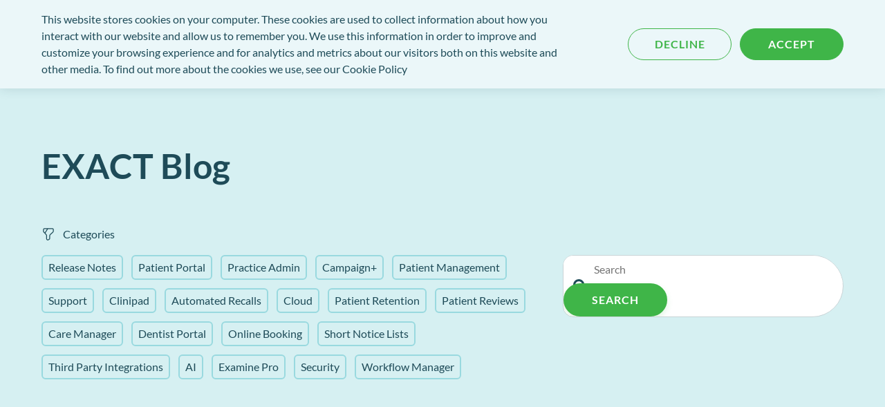

--- FILE ---
content_type: text/html; charset=UTF-8
request_url: https://blog.exactdental.co.nz/
body_size: 16474
content:
<!doctype html><html lang="en-nz"><head>
    <meta charset="utf-8">
    <title>EXACT Blog</title>
    
  <link rel="apple-touch-icon" sizes="180x180" href="https://blog.exactdental.co.nz/hubfs/raw_assets/public/soe-primary/images/favicon-exact/apple-touch-icon.png">
  <link rel="icon" type="image/png" sizes="32x32" href="https://blog.exactdental.co.nz/hubfs/raw_assets/public/soe-primary/images/favicon-exact/favicon-32x32.png">
  <link rel="icon" type="image/png" sizes="16x16" href="https://blog.exactdental.co.nz/hubfs/raw_assets/public/soe-primary/images/favicon-exact/favicon-16x16.png">
  <link rel="manifest" href="">
  <link rel="mask-icon" href="https://blog.exactdental.co.nz/hubfs/raw_assets/public/soe-primary/images/favicon/safari-pinned-tab.svg" color="#5bbad5">
  <meta name="msapplication-TileColor" content="#da532c">
  <meta name="theme-color" content="#ffffff">

    <meta name="description" content="Get the latest news, insights and updates from the EXACT team.">
    <script type="text/javascript">document.documentElement.classList.add(`js-enabled`)</script>
    <style type="text/css">
    @font-face {
      font-family: 'Lato';
      src: url('https://blog.exactdental.co.nz/hubfs/raw_assets/public/soe-primary/fonts/lato/light/lato-light.eot');
      src: url('') format('embedded-opentype'),
        url('https://blog.exactdental.co.nz/hubfs/raw_assets/public/soe-primary/fonts/lato/light/lato-light.woff') format('woff'),
        url('https://blog.exactdental.co.nz/hubfs/raw_assets/public/soe-primary/fonts/lato/light/lato-light.ttf') format('truetype');
      font-weight: lighter;
    }
    @font-face {
      font-family: 'Lato';
      src: url('https://blog.exactdental.co.nz/hubfs/raw_assets/public/soe-primary/fonts/lato/regular/lato-regular.eot');
      src: url('') format('embedded-opentype'),
        url('https://blog.exactdental.co.nz/hubfs/raw_assets/public/soe-primary/fonts/lato/regular/lato-regular.woff') format('woff'),
        url('https://blog.exactdental.co.nz/hubfs/raw_assets/public/soe-primary/fonts/lato/regular/lato-regular.ttf') format('truetype');
      font-weight: normal;
    }
    @font-face {
      font-family: 'Lato';
      src: url('https://blog.exactdental.co.nz/hubfs/raw_assets/public/soe-primary/fonts/lato/bold/lato-bold.eot');
      src: url('') format('embedded-opentype'),
        url('https://blog.exactdental.co.nz/hubfs/raw_assets/public/soe-primary/fonts/lato/bold/lato-bold.woff') format('woff'),
        url('https://blog.exactdental.co.nz/hubfs/raw_assets/public/soe-primary/fonts/lato/bold/lato-bold.ttf') format('truetype');
      font-weight: bold;
    }
    @font-face {
      font-family: 'Marko One';
      src: url('https://blog.exactdental.co.nz/hubfs/raw_assets/public/soe-primary/fonts/marko-one/regular/marko-one-regular.eot');
      src: url('') format('embedded-opentype'),
        url('https://blog.exactdental.co.nz/hubfs/raw_assets/public/soe-primary/fonts/marko-one/regular/marko-one-regular.woff2') format('woff2'),
        url('https://blog.exactdental.co.nz/hubfs/raw_assets/public/soe-primary/fonts/marko-one/regular/marko-one-regular.woff') format('woff'),
        url('https://blog.exactdental.co.nz/hubfs/raw_assets/public/soe-primary/fonts/marko-one/regular/marko-one-regular.ttf') format('truetype');
      font-weight: normal;
    }
    </style>
    
    
    
    
    
    
    
    

    <meta name="viewport" content="width=device-width, initial-scale=1">

    
    <meta property="og:description" content="Get the latest news, insights and updates from the EXACT team.">
    <meta property="og:title" content="EXACT Blog">
    <meta name="twitter:description" content="Get the latest news, insights and updates from the EXACT team.">
    <meta name="twitter:title" content="EXACT Blog">

    

    

    <style>
a.cta_button{-moz-box-sizing:content-box !important;-webkit-box-sizing:content-box !important;box-sizing:content-box !important;vertical-align:middle}.hs-breadcrumb-menu{list-style-type:none;margin:0px 0px 0px 0px;padding:0px 0px 0px 0px}.hs-breadcrumb-menu-item{float:left;padding:10px 0px 10px 10px}.hs-breadcrumb-menu-divider:before{content:'›';padding-left:10px}.hs-featured-image-link{border:0}.hs-featured-image{float:right;margin:0 0 20px 20px;max-width:50%}@media (max-width: 568px){.hs-featured-image{float:none;margin:0;width:100%;max-width:100%}}.hs-screen-reader-text{clip:rect(1px, 1px, 1px, 1px);height:1px;overflow:hidden;position:absolute !important;width:1px}
</style>

<link rel="stylesheet" href="https://blog.exactdental.co.nz/hubfs/hub_generated/template_assets/1/56786571951/1763034487832/template_index.min.css">

    


    


  <link rel="alternate" href="https://blog.exactdental.com.au" hreflang="en-au">
  <link rel="alternate" href="https://blog.exactdental.co.nz" hreflang="en-nz">
  <link rel="alternate" href="https://blog.softwareofexcellence.com/en-gb/" hreflang="en-gb">
  <link rel="alternate" href="https://blog.softwareofexcellence.com/en-ie/" hreflang="en-ie">

<link rel="next" href="https://blog.exactdental.co.nz/page/2">
<meta property="og:url" content="https://blog.exactdental.co.nz">
<meta property="og:type" content="blog">
<meta name="twitter:card" content="summary">
<link rel="alternate" type="application/rss+xml" href="https://blog.exactdental.co.nz/rss.xml">
<meta name="twitter:domain" content="blog.exactdental.co.nz">
<script src="//platform.linkedin.com/in.js" type="text/javascript">
    lang: en_US
</script>

<meta http-equiv="content-language" content="en-nz">






    
	<link rel="alternate" href="" hreflang="x-default">

    









    


<!-- Google Tag Manager -->
<script>(function(w,d,s,l,i){w[l]=w[l]||[];w[l].push({'gtm.start':
new Date().getTime(),event:'gtm.js'});var f=d.getElementsByTagName(s)[0],
j=d.createElement(s),dl=l!='dataLayer'?'&l='+l:'';j.async=true;j.src=
'https://www.googletagmanager.com/gtm.js?id='+i+dl;f.parentNode.insertBefore(j,f);
})(window,document,'script','dataLayer','GTM-P44LR4W');</script>
<!-- End Google Tag Manager -->
  <meta name="generator" content="HubSpot"></head>
  <body class="body page--   hs-content-id-78570986821 hs-blog-listing hs-blog-id-78570986820 body--exact">
    
    
    <a href="#main-content" class="anchor--skip">Skip to content</a>


    
      <div data-global-resource-path="soe-primary/templates/partials/header.html">
















<header class="header">

  <div class="grid header__contents">
    <button class="header__toggle">
      <span class="hidden">Open Menu</span>
      <svg xmlns="http://www.w3.org/2000/svg" fill="none" viewbox="0 0 20 12">
  <path stroke="currentColor" stroke-linecap="round" stroke-width="1.5" d="M1 1h18M1 6h18M1 11h18" />
</svg>
    </button>

    <div id="hs_cos_wrapper_header_mobile_logo" class="hs_cos_wrapper hs_cos_wrapper_widget hs_cos_wrapper_type_module" style="" data-hs-cos-general-type="widget" data-hs-cos-type="module"><!-- module html  -->




  
  
    
    
    
  


<a class="header__logo" href="https://www.exactdental.co.nz" rel="home" role="banner">
  
    <span class="hidden">exact-logo-2</span>
    <img src="https://blog.exactdental.co.nz/hubfs/exact-logo-2.svg" alt="exact-logo-2">
  
</a></div>

    <div id="hs_cos_wrapper_header_mobile_contact" class="hs_cos_wrapper hs_cos_wrapper_widget hs_cos_wrapper_type_module" style="" data-hs-cos-general-type="widget" data-hs-cos-type="module"><!-- module html  -->




  



  
  

  
    <a href="https://www.exactdental.co.nz/contact-us" class="header__cta">
      <span class="hidden">Get in touch</span>
      <svg xmlns="http://www.w3.org/2000/svg" fill="none" viewbox="0 0 20 20">
  <path stroke="currentColor" stroke-miterlimit="10" stroke-width="1.5" d="M18.308 15.275c0 .3-.067.608-.208.908-.142.3-.325.584-.567.85-.408.45-.858.775-1.367.984-.5.208-1.041.316-1.625.316-.85 0-1.758-.2-2.716-.608a14.644 14.644 0 01-2.867-1.65 23.952 23.952 0 01-2.733-2.333A23.671 23.671 0 013.9 11.017c-.683-.95-1.233-1.9-1.633-2.842-.4-.95-.6-1.858-.6-2.725 0-.567.1-1.108.3-1.608.2-.509.516-.975.958-1.392.533-.525 1.117-.783 1.733-.783.233 0 .467.05.675.15.217.1.409.25.558.466l1.934 2.725c.15.209.258.4.333.584.075.175.117.35.117.508 0 .2-.059.4-.175.592a2.835 2.835 0 01-.467.591L7 7.942a.446.446 0 00-.133.333c0 .067.008.125.024.192.026.066.05.116.067.166.15.275.409.634.775 1.067.375.433.775.875 1.208 1.317.45.441.884.85 1.325 1.225.434.366.792.616 1.075.766.042.017.092.042.15.067a.575.575 0 00.209.033c.142 0 .25-.05.341-.141l.634-.625a2.56 2.56 0 01.6-.467 1.11 1.11 0 01.591-.175c.159 0 .325.033.509.108.183.075.375.184.583.325l2.758 1.959c.217.15.367.325.459.533.083.208.133.417.133.65z" />
  <path stroke="currentColor" stroke-linecap="round" stroke-linejoin="round" stroke-width="1.5" d="M12.916 5h4.167M15 7.083V2.917" />
</svg>
    </a>
  
</div>

    <div class="header__menus">
      <div class="header__menus__contents">
        <div class="header__menus__header">
          <button class="header__toggle">
            <svg xmlns="http://www.w3.org/2000/svg" fill="none" viewbox="0 0 10 10">
  <path stroke="currentColor" stroke-linecap="round" stroke-linejoin="round" stroke-width="1.5" d="M.758 9.243L9.243.757M9.243 9.243L.758.757" />
</svg>
          </button>

          <button class="header__return">
            <div>
              <div class="header__return__icon"><svg xmlns="http://www.w3.org/2000/svg" fill="none" viewbox="0 0 8 14">
  <path stroke="currentColor" stroke-linecap="round" stroke-linejoin="round" stroke-miterlimit="10" stroke-width="1.5" d="M7 13L1.488 8.06a1.396 1.396 0 010-2.12L7 1" />
</svg></div>
              <span class="header__return__text" data-original-text="Main menu">Main menu</span>
            </div>
          </button>

          <button class="header__return__second">
            <div>
              <div class="header__return__icon"><svg xmlns="http://www.w3.org/2000/svg" fill="none" viewbox="0 0 8 14">
  <path stroke="currentColor" stroke-linecap="round" stroke-linejoin="round" stroke-miterlimit="10" stroke-width="1.5" d="M7 13L1.488 8.06a1.396 1.396 0 010-2.12L7 1" />
</svg></div>
              <span class="header__return__text" data-original-text="Main menu">Main menu</span>
            </div>
          </button>

          <button class="header__menus__search">
            <span class="hidden">Search for content</span>
            <svg xmlns="http://www.w3.org/2000/svg" fill="none" viewbox="0 0 16 16">
  <path fill="currentColor" d="M15.782 13.833l-3.115-3.115a.75.75 0 00-.532-.219h-.51a6.467 6.467 0 001.376-4c0-3.59-2.91-6.499-6.5-6.499a6.499 6.499 0 100 12.999 6.47 6.47 0 004-1.375v.51c0 .2.078.39.219.53l3.115 3.116a.747.747 0 001.06 0l.884-.885a.753.753 0 00.003-1.062zM6.5 10.499c-2.21 0-4-1.787-4-4 0-2.209 1.788-4 4-4 2.21 0 4 1.788 4 4 0 2.21-1.787 4-4 4z" />
</svg>
          </button>
        </div>
        <div class="header__menus__items">

          <div id="hs_cos_wrapper_header_menu" class="hs_cos_wrapper hs_cos_wrapper_widget hs_cos_wrapper_type_module" style="" data-hs-cos-general-type="widget" data-hs-cos-type="module"><!-- module html  -->




  







<nav class="header__navigation header__navigation__left" data-depth="0">
	
		
		
		

		
		

		
			<div class="header__navigation__nested">
				
					<button class="header__drill" type="button" data-depth-to-go="1">
						<div>
							<span>Solutions</span>
							<svg xmlns="http://www.w3.org/2000/svg" fill="none" viewbox="0 0 9 5">
  <path fill="currentColor" d="M4.15 4.867L.145 1.201a.426.426 0 010-.64L.612.132a.528.528 0 01.699-.001L4.5 3.038 7.69.132a.528.528 0 01.698 0l.467.428a.426.426 0 010 .64L4.85 4.868a.528.528 0 01-.7 0z" />
</svg>
						</div>
					</button>
				

				
				

				<div class="header__navigation__items header__navigation__items--first" data-depth="1">
					<div class="header__navigation__items__wrapper">
						<div class="header__navigation__items__inner">
              <div class="header__navigation__items__inner__container">
                <div class="header__navigation__items__relative">
                  
                    
                  
                    
                  

                  
                    
                      


	<p class="header__navigation__title">Practice Management System



	
	
	
	

	
	

	
		</p><div class="header__navigation__nested header__navigation__nested--practice-management-system" data-group="practice-management-system">
			
				<button class="header__drill" type="button" data-title="EXACT dental software" data-depth-to-go="3">
					<div>
						<span>EXACT dental software</span>
						<svg xmlns="http://www.w3.org/2000/svg" fill="none" viewbox="0 0 9 5">
  <path fill="currentColor" d="M4.15 4.867L.145 1.201a.426.426 0 010-.64L.612.132a.528.528 0 01.699-.001L4.5 3.038 7.69.132a.528.528 0 01.698 0l.467.428a.426.426 0 010 .64L4.85 4.868a.528.528 0 01-.7 0z" />
</svg>
					</div>

					
						<p>The number one dental practice software for New Zealand.</p>
					

                    <span></span>
				</button>
			

			
				



  
    
  

  
    
  

  
    
  

  
    
  

  
    
  




<div class="header__navigation__items" data-depth="3">
	<div class="header__navigation__items__wrapper">
		<div class="header__navigation__items__inner">
			<div class="header__navigation__items__relative">
				
          
          
					
					

          <a href="https://www.exactdental.co.nz/solutions/exact">
						<div>
              <span>EXACT overview</span>
						</div>

            
							<p>The complete practice management system you already know.</p>
						
					</a>
				
          
          
					
					

          <a href="https://www.exactdental.co.nz/solutions/exact/switching-to-exact">
						<div>
              <span>Switching to EXACT</span>
						</div>

            
							<p>All the support you need for a smooth transition.</p>
						
					</a>
				
          
          
					
					

          <a href="https://www.exactdental.co.nz/solutions/exact/dental-practices">
						<div>
              <span>Supporting dental practices</span>
						</div>

            
					</a>
				
          
          
					
					

          <a href="https://www.exactdental.co.nz/solutions/exact/multi-site-practices">
						<div>
              <span>Supporting multi-site practices</span>
						</div>

            
					</a>
				
          
          
					
					

          <a href="https://www.exactdental.co.nz/solutions/third-party-integrations">
						<div>
              <span>Integrations</span>
						</div>

            
							<p>EXACT's 3rd party integrations</p>
						
					</a>
				
			</div>
		</div>
	</div>
</div>
			
		</div>
	

                    
                  
                    
                      


	<p class="header__navigation__title">Enhanced Solutions



	
	
	
	

	
	

	
		</p><div class="header__navigation__nested header__navigation__nested--enhanced-solutions" data-group="enhanced-solutions">
			
				<button class="header__drill" type="button" data-title="Improved practice efficiency" data-depth-to-go="3">
					<div>
						<span>Improved practice efficiency</span>
						<svg xmlns="http://www.w3.org/2000/svg" fill="none" viewbox="0 0 9 5">
  <path fill="currentColor" d="M4.15 4.867L.145 1.201a.426.426 0 010-.64L.612.132a.528.528 0 01.699-.001L4.5 3.038 7.69.132a.528.528 0 01.698 0l.467.428a.426.426 0 010 .64L4.85 4.868a.528.528 0 01-.7 0z" />
</svg>
					</div>

					
						<p>Work smarter - automate and integrate to save time and money.</p>
					

                    <span></span>
				</button>
			

			
				



  
    
  

  
    
  

  
    
  

  
    
  


 
  


<div class="header__navigation__items" data-depth="3">
	<div class="header__navigation__items__wrapper">
		<div class="header__navigation__items__inner">
			<div class="header__navigation__items__relative sorted-by-order">
				
          
          
					
					

          <a href="https://www.exactdental.co.nz/solutions/practice-efficiency" data-order="1">
						<div>
              <span>An efficient dental practice</span>
						</div>

            
							<p>How EXACT will support your drive to run a more efficient dental practice</p>
						
					</a>
				
          
          
					
					

          <a href="https://www.exactdental.co.nz/solutions/practice-efficiency/examine-pro" data-order="2">
						<div>
              <span>Examine Pro</span>
						</div>

            
							<p>Seemlessly integrate digital images into one single database. </p>
						
					</a>
				
          
          
					
					

          <a href="https://www.exactdental.co.nz/solutions/practice-efficiency/dentist-portal" data-order="2">
						<div>
              <span>Dentist Portal</span>
						</div>

            
							<p>Empower your team to take control of their own performance with Dentist Portal.</p>
						
					</a>
				
          
          
					
					

          <a href="https://www.exactdental.co.nz/solutions/practice-efficiency/my-practice-cloud" data-order="3">
						<div>
              <span>MyPractice Cloud</span>
						</div>

            
							<p>Access practice performance analytics from any device. </p>
						
					</a>
				
			</div>
		</div>
	</div>
</div>
			
		</div>
	

	
	
	
	

	
	

	
		<div class="header__navigation__nested header__navigation__nested--enhanced-solutions" data-group="enhanced-solutions">
			
				<button class="header__drill" type="button" data-title="Better patient experience" data-depth-to-go="3">
					<div>
						<span>Better patient experience</span>
						<svg xmlns="http://www.w3.org/2000/svg" fill="none" viewbox="0 0 9 5">
  <path fill="currentColor" d="M4.15 4.867L.145 1.201a.426.426 0 010-.64L.612.132a.528.528 0 01.699-.001L4.5 3.038 7.69.132a.528.528 0 01.698 0l.467.428a.426.426 0 010 .64L4.85 4.868a.528.528 0 01-.7 0z" />
</svg>
					</div>

					
						<p>Exceed patient expectations with contactless digital journeys.</p>
					

                    <span></span>
				</button>
			

			
				



  
    
  

  
    
  

  
    
  

  
    
  

  
    
  


 
  


<div class="header__navigation__items" data-depth="3">
	<div class="header__navigation__items__wrapper">
		<div class="header__navigation__items__inner">
			<div class="header__navigation__items__relative sorted-by-order">
				
          
          
					
					

          <a href="https://www.exactdental.co.nz/solutions/patient-experience" data-order="1">
						<div>
              <span>A better patient experience</span>
						</div>

            
							<p>How EXACT enables contactless customer service. </p>
						
					</a>
				
          
          
					
					

          <a href="https://www.exactdental.co.nz/solutions/patient-experience/patient-portal" data-order="2">
						<div>
              <span>Patient Portal </span>
						</div>

            
							<p>Give patients more freedom and control over their journey. </p>
						
					</a>
				
          
          
					
					

          <a href="https://www.exactdental.co.nz/solutions/practice-experience/second-opinion-ai" data-order="3">
						<div>
              <span>Second Opinion AI</span>
						</div>

            
							<p>The future dentistry, powered by dental AI.</p>
						
					</a>
				
          
          
					
					

          <a href="https://www.exactdental.co.nz/solutions/patient-experience/online-booking" data-order="4">
						<div>
              <span>Online booking</span>
						</div>

            
							<p>A simpler, more convenient way </p>
						
					</a>
				
          
          
					
					

          <a href="https://www.exactdental.co.nz/solutions/patient-experience/clinipad" data-order="5">
						<div>
              <span>Clinipad</span>
						</div>

            
							<p>Collect and store patient information electronically</p>
						
					</a>
				
			</div>
		</div>
	</div>
</div>
			
		</div>
	

	
	
	
	

	
	

	
		<div class="header__navigation__nested header__navigation__nested--enhanced-solutions" data-group="enhanced-solutions">
			
				<button class="header__drill" type="button" data-title="Stronger business growth" data-depth-to-go="3">
					<div>
						<span>Stronger business growth</span>
						<svg xmlns="http://www.w3.org/2000/svg" fill="none" viewbox="0 0 9 5">
  <path fill="currentColor" d="M4.15 4.867L.145 1.201a.426.426 0 010-.64L.612.132a.528.528 0 01.699-.001L4.5 3.038 7.69.132a.528.528 0 01.698 0l.467.428a.426.426 0 010 .64L4.85 4.868a.528.528 0 01-.7 0z" />
</svg>
					</div>

					
						<p>Practice marketing and reputation management to drive new business.</p>
					

                    <span></span>
				</button>
			

			
				



  
    
  

  
    
  

  
    
  

  
    
  


 
  


<div class="header__navigation__items" data-depth="3">
	<div class="header__navigation__items__wrapper">
		<div class="header__navigation__items__inner">
			<div class="header__navigation__items__relative sorted-by-order">
				
          
          
					
					

          <a href="https://www.exactdental.co.nz/solutions/practice-growth" data-order="1">
						<div>
              <span>A more profitable practice</span>
						</div>

            
							<p>From software to strategy, the EXACT team is here to support you.</p>
						
					</a>
				
          
          
					
					

          <a href="https://www.exactdental.co.nz/solutions/practice-growth/campaignplus" data-order="2">
						<div>
              <span>Campaign Plus</span>
						</div>

            
							<p>Effortlessly promote your services to patients</p>
						
					</a>
				
          
          
					
					

          <a href="https://www.exactdental.co.nz/en-nz/solutions/practice-growth/working-feedback" data-order="3">
						<div>
              <span>Working Feedback</span>
						</div>

            
							<p>Elevate your reputation online with genuine customer reviews.</p>
						
					</a>
				
          
          
					
					

          <a href="https://www.exactdental.co.nz/solutions/practice-growth/customer-radar" data-order="4">
						<div>
              <span>Customer Radar</span>
						</div>

            
							<p>Boost your online image and build a portfolio of reviews.</p>
						
					</a>
				
			</div>
		</div>
	</div>
</div>
			
		</div>
	

	
	
	
	

	
	

	
		<div class="header__navigation__nested header__navigation__nested--enhanced-solutions" data-group="enhanced-solutions">
			
				<button class="header__drill" type="button" data-title="Improved patient retention" data-depth-to-go="3">
					<div>
						<span>Improved patient retention</span>
						<svg xmlns="http://www.w3.org/2000/svg" fill="none" viewbox="0 0 9 5">
  <path fill="currentColor" d="M4.15 4.867L.145 1.201a.426.426 0 010-.64L.612.132a.528.528 0 01.699-.001L4.5 3.038 7.69.132a.528.528 0 01.698 0l.467.428a.426.426 0 010 .64L4.85 4.868a.528.528 0 01-.7 0z" />
</svg>
					</div>

					
						<p>Patient loyalty is essential for all top performing dental practices.</p>
					

                    <span></span>
				</button>
			

			
				



  
    
  

  
    
  

  
    
  


 
  


<div class="header__navigation__items" data-depth="3">
	<div class="header__navigation__items__wrapper">
		<div class="header__navigation__items__inner">
			<div class="header__navigation__items__relative sorted-by-order">
				
          
          
					
					

          <a href="https://www.exactdental.co.nz/solutions/patient-retention" data-order="1">
						<div>
              <span>More loyal dental patients</span>
						</div>

            
							<p>Patient retention has never been so challenging, or more important.</p>
						
					</a>
				
          
          
					
					

          <a href="https://www.exactdental.co.nz/solutions/patient-retention/automated-recalls" data-order="2">
						<div>
              <span>Automated Recall Manager</span>
						</div>

            
							<p>Increase patient loyalty without any manual input required</p>
						
					</a>
				
          
          
					
					

          <a href="https://www.exactdental.co.nz/solutions/patient-retention/communication-tools" data-order="3">
						<div>
              <span>Communication Tools</span>
						</div>

            
							<p>At EXACT we automate whatever we can and guide you through the rest. </p>
						
					</a>
				
			</div>
		</div>
	</div>
</div>
			
		</div>
	

                    
                  
                </div>
              </div>
						</div>
					</div>
				</div>
				
			</div>
		
	
		
		
		

		
		

		
			<div class="header__navigation__nested">
				
					<button class="header__drill" type="button" data-depth-to-go="1">
						<div>
							<span>Support</span>
							<svg xmlns="http://www.w3.org/2000/svg" fill="none" viewbox="0 0 9 5">
  <path fill="currentColor" d="M4.15 4.867L.145 1.201a.426.426 0 010-.64L.612.132a.528.528 0 01.699-.001L4.5 3.038 7.69.132a.528.528 0 01.698 0l.467.428a.426.426 0 010 .64L4.85 4.868a.528.528 0 01-.7 0z" />
</svg>
						</div>
					</button>
				

				
				

				<div class="header__navigation__items header__navigation__items--first" data-depth="1">
					<div class="header__navigation__items__wrapper">
						<div class="header__navigation__items__inner">
              <div class="header__navigation__items__inner__container">
                <div class="header__navigation__items__relative">
                  
                    
                  

                  
                    
                      


	<p class="header__navigation__title">Our support sets us apart



	
	
	
	

	
	

	
		</p><div class="header__navigation__nested header__navigation__nested--our-support-sets-us-apart" data-group="our-support-sets-us-apart">
			
				<a href="https://www.exactdental.co.nz/support/business-health-check">
					<div>
						<span>Business health check </span>
					</div>

					
						<p>Customised business support to guide and help your practice.</p>
					
				</a>
			

			
		</div>
	

	
	
	
	

	
	

	
		<div class="header__navigation__nested header__navigation__nested--our-support-sets-us-apart" data-group="our-support-sets-us-apart">
			
				<a href="https://help.softwareofexcellence.com/hc/en-gb">
					<div>
						<span>Knowledge Hub</span>
					</div>

					
						<p>All our knowledge at your fingertips.</p>
					
				</a>
			

			
		</div>
	

	
	
	
	

	
	

	
		<div class="header__navigation__nested header__navigation__nested--our-support-sets-us-apart" data-group="our-support-sets-us-apart">
			
				<a href="https://www.exactdental.co.nz/support/training">
					<div>
						<span>User Training</span>
					</div>

					
						<p>Training programmes for EXACT products and services</p>
					
				</a>
			

			
		</div>
	

	
	
	
	

	
	

	
		<div class="header__navigation__nested header__navigation__nested--our-support-sets-us-apart" data-group="our-support-sets-us-apart">
			
				<button class="header__drill" type="button" data-title="Events" data-depth-to-go="3">
					<div>
						<span>Events</span>
						<svg xmlns="http://www.w3.org/2000/svg" fill="none" viewbox="0 0 9 5">
  <path fill="currentColor" d="M4.15 4.867L.145 1.201a.426.426 0 010-.64L.612.132a.528.528 0 01.699-.001L4.5 3.038 7.69.132a.528.528 0 01.698 0l.467.428a.426.426 0 010 .64L4.85 4.868a.528.528 0 01-.7 0z" />
</svg>
					</div>

					
						<p>Designed to get you thinking about your current ways of working, providing insights and the tools to help drive your practice performance forward.</p>
					

                    <span></span>
				</button>
			

			
				



  
    
  




<div class="header__navigation__items" data-depth="3">
	<div class="header__navigation__items__wrapper">
		<div class="header__navigation__items__inner">
			<div class="header__navigation__items__relative">
				
          
          
					
					

          <a href="https://www.exactdental.co.nz/support/webinars">
						<div>
              <span>Webinars</span>
						</div>

            
							<p>Take a look at our support webinars, aimed at covering many aspects of your dental software</p>
						
					</a>
				
			</div>
		</div>
	</div>
</div>
			
		</div>
	

                    
                  
                </div>
              </div>
						</div>
					</div>
				</div>
				
			</div>
		
	
		
		
		

		
		

		
			<div class="header__navigation__nested">
				
					<button class="header__drill" type="button" data-depth-to-go="1">
						<div>
							<span>Company</span>
							<svg xmlns="http://www.w3.org/2000/svg" fill="none" viewbox="0 0 9 5">
  <path fill="currentColor" d="M4.15 4.867L.145 1.201a.426.426 0 010-.64L.612.132a.528.528 0 01.699-.001L4.5 3.038 7.69.132a.528.528 0 01.698 0l.467.428a.426.426 0 010 .64L4.85 4.868a.528.528 0 01-.7 0z" />
</svg>
						</div>
					</button>
				

				
				

				<div class="header__navigation__items header__navigation__items--first" data-depth="1">
					<div class="header__navigation__items__wrapper">
						<div class="header__navigation__items__inner">
              <div class="header__navigation__items__inner__container">
                <div class="header__navigation__items__relative">
                  
                    
                  

                  
                    
                      


	<p class="header__navigation__title">Thirty years of dental know-how



	
	
	
	

	
	

	
		</p><div class="header__navigation__nested header__navigation__nested--thirty-years-of-dental-know-how" data-group="thirty-years-of-dental-know-how">
			
				<a href="https://www.exactdental.co.nz/company/our-story">
					<div>
						<span>Our story</span>
					</div>

					
						<p>Founded in New Zealand in 1988 and is now recognised as the market-leading provider of dental practice management software</p>
					
				</a>
			

			
		</div>
	

	
	
	
	

	
	

	
		<div class="header__navigation__nested header__navigation__nested--thirty-years-of-dental-know-how" data-group="thirty-years-of-dental-know-how">
			
				<a href="https://www.exactdental.co.nz/company/success-stories">
					<div>
						<span>Customer success stories</span>
					</div>

					
						<p>Success stories from customers throughout Australia and New Zealand</p>
					
				</a>
			

			
		</div>
	

                    
                  
                </div>
              </div>
						</div>
					</div>
				</div>
				
			</div>
		
	
</nav>
</div>

          <div id="hs_cos_wrapper_header_logo" class="hs_cos_wrapper hs_cos_wrapper_widget hs_cos_wrapper_type_module" style="" data-hs-cos-general-type="widget" data-hs-cos-type="module"><!-- module html  -->




  
  
    
    
    
  


<a class="header__logo" href="https://www.exactdental.co.nz" rel="home" role="banner">
  
    <span class="hidden">exact-logo-2</span>
    <img src="https://blog.exactdental.co.nz/hubfs/exact-logo-2.svg" alt="exact-logo-2">
  
</a></div>

          <div id="hs_cos_wrapper_header_menu_right" class="hs_cos_wrapper hs_cos_wrapper_widget hs_cos_wrapper_type_module" style="" data-hs-cos-general-type="widget" data-hs-cos-type="module"><!-- module html  -->




  






    

      

      <nav class="header__navigation" data-depth="0">
        
            
          <div class="header__navigation__nested">
            <a href="https://blog.exactdental.co.nz/"> 
              <div>
                <span>Blog</span>
              </div>
            </a>
          </div>
      
        
            
          <div class="header__navigation__nested">
            <a href="https://www.exactdental.co.nz/contact-us"> 
              <div>
                <span>Contact</span>
              </div>
            </a>
          </div>
      
        
      </nav>

    

</div>

          <div class="header__menus__group">
            <button class="header__menus__search">
              <span class="hidden">Search for content</span>
              <svg xmlns="http://www.w3.org/2000/svg" fill="none" viewbox="0 0 16 16">
  <path fill="currentColor" d="M15.782 13.833l-3.115-3.115a.75.75 0 00-.532-.219h-.51a6.467 6.467 0 001.376-4c0-3.59-2.91-6.499-6.5-6.499a6.499 6.499 0 100 12.999 6.47 6.47 0 004-1.375v.51c0 .2.078.39.219.53l3.115 3.116a.747.747 0 001.06 0l.884-.885a.753.753 0 00.003-1.062zM6.5 10.499c-2.21 0-4-1.787-4-4 0-2.209 1.788-4 4-4 2.21 0 4 1.788 4 4 0 2.21-1.787 4-4 4z" />
</svg>
            </button>
          </div>
        </div>
      </div>
    </div>

    


  





<aside class="header__search">
	<div class="header__search__grid">
		<div class="header__search__inner">
            <div class="header__search__header">
                <button class="header__search__return">
                    <div>
                        <div class="header__return__icon"><svg xmlns="http://www.w3.org/2000/svg" fill="none" viewbox="0 0 8 14">
  <path stroke="currentColor" stroke-linecap="round" stroke-linejoin="round" stroke-miterlimit="10" stroke-width="1.5" d="M7 13L1.488 8.06a1.396 1.396 0 010-2.12L7 1" />
</svg></div>
                        <span class="header__return__text" data-original-text="Main menu">Main menu</span>
                    </div>
                </button>

                <a class="header__search__close" href="javascript:void(null)"><svg xmlns="http://www.w3.org/2000/svg" xml:space="preserve" viewbox="0 0 32 32">
  <path fill="none" stroke="#1e4b58" stroke-linecap="round" stroke-linejoin="round" stroke-width="1.5" d="m11.8 20.2 8.5-8.5m-.1 8.5-8.5-8.5" />
</svg> </a>
            </div>
            <div class="header__search__items">
                <form class="header__search__form" action="/hs-search-results" method="get">
                    <fieldset>
                        <label for="term">
                            <span class="hidden">Search for content</span>
                            <svg xmlns="http://www.w3.org/2000/svg" fill="none" viewbox="0 0 16 16">
  <path fill="currentColor" d="M15.782 13.833l-3.115-3.115a.75.75 0 00-.532-.219h-.51a6.467 6.467 0 001.376-4c0-3.59-2.91-6.499-6.5-6.499a6.499 6.499 0 100 12.999 6.47 6.47 0 004-1.375v.51c0 .2.078.39.219.53l3.115 3.116a.747.747 0 001.06 0l.884-.885a.753.753 0 00.003-1.062zM6.5 10.499c-2.21 0-4-1.787-4-4 0-2.209 1.788-4 4-4 2.21 0 4 1.788 4 4 0 2.21-1.787 4-4 4z" />
</svg>
                        </label>
                        <input id="term" name="term" type="search" autocomplete="off" aria-label="Search" placeholder="Search Software of Excellence">
                        <input type="hidden" name="language" value="en-nz">
                        <button type="submit">Search</button>
                    </fieldset>
                </form>

                <span>Example Searches</span>
                <nav>
                    
                        
                            
                                <a href="/hs-search-results?term=How+to+make+a+dental+practice+more+efficient">How to make a dental practice more efficient</a>
                            
                        
                            
                                <a href="/hs-search-results?term=How+to+grow+my+dental+practice">How to grow my dental practice</a>
                            
                        
                            
                                <a href="/hs-search-results?term=How+to+manage+your+practice%E2%80%99s+online+reputation">How to manage your practice’s online reputation</a>
                            
                        
                            
                                <a href="/hs-search-results?term=Marketing+tips+for+dental+practices">Marketing tips for dental practices</a>
                            
                        
                    
                </nav>
            </div>
		</div>
	</div>
</aside>
  </div>
</header></div>
    

    <main id="main-content">
      

    
    

    
 
        <section class="hero blog__hero">
            <div class="grid hero__contents">
                <div class="hero__grid">
                    <div class="hero__content">

                        <h1 class="PageHero-title">EXACT Blog</h1>

                        <div class="category__list__contents">

                            <p>
                                <svg xmlns="http://www.w3.org/2000/svg" fill="none" viewbox="0 0 24 24">
  <path stroke="#1E4B58" stroke-linecap="round" stroke-linejoin="round" stroke-miterlimit="10" stroke-width="1.5" d="M5.4 2.1h13.2c1.1 0 2 .9 2 2v2.2c0 .8-.5 1.8-1 2.3l-4.3 3.8c-.6.5-1 1.5-1 2.3V19c0 .6-.4 1.4-.9 1.7l-1.4.9c-1.3.8-3.1-.1-3.1-1.7v-5.3c0-.7-.4-1.6-.8-2.1l-3.8-4c-.5-.5-.9-1.4-.9-2V4.2c0-1.2.9-2.1 2-2.1Zm5.53 0L6 10" />
</svg>
                                Categories
                            </p>
                    
                            <div class="category__list__inner">
                        
                                <button class="button-cat-list-toggle">
                                    <svg xmlns="http://www.w3.org/2000/svg" fill="none" viewbox="0 0 24 24">
  <path stroke="#1E4B58" stroke-linecap="round" stroke-linejoin="round" stroke-miterlimit="10" stroke-width="1.5" d="M5.4 2.1h13.2c1.1 0 2 .9 2 2v2.2c0 .8-.5 1.8-1 2.3l-4.3 3.8c-.6.5-1 1.5-1 2.3V19c0 .6-.4 1.4-.9 1.7l-1.4.9c-1.3.8-3.1-.1-3.1-1.7v-5.3c0-.7-.4-1.6-.8-2.1l-3.8-4c-.5-.5-.9-1.4-.9-2V4.2c0-1.2.9-2.1 2-2.1Zm5.53 0L6 10" />
</svg>
                                    <span>Categories</span> 
                                    <svg xmlns="http://www.w3.org/2000/svg" fill="none" viewbox="0 0 16 16">
  <path fill="#1E4B58" fill-rule="evenodd" d="M1.647 4.646a.5.5 0 0 1 .708 0L8 10.293l5.646-5.647a.501.501 0 0 1 .708.708l-6 6a.5.5 0 0 1-.708 0l-6-6a.5.5 0 0 1 0-.708Z" clip-rule="evenodd" />
</svg>
                                    
                                </button>  
                                    
                                <div>
                                    <div class="category__list">
                                        
                                        
                                        <ul>   
                                            

                                                
                                                

                                                <li>
                                                    <a href="https://blog.exactdental.co.nz/tag/release-notes" class="category__list__item">Release Notes</a>
                                                </li>

                                            

                                                
                                                

                                                <li>
                                                    <a href="https://blog.exactdental.co.nz/tag/patient-portal" class="category__list__item">Patient Portal</a>
                                                </li>

                                            

                                                
                                                

                                                <li>
                                                    <a href="https://blog.exactdental.co.nz/tag/practice-admin" class="category__list__item">Practice Admin</a>
                                                </li>

                                            

                                                
                                                

                                                <li>
                                                    <a href="https://blog.exactdental.co.nz/tag/campaign" class="category__list__item">Campaign+</a>
                                                </li>

                                            

                                                
                                                

                                                <li>
                                                    <a href="https://blog.exactdental.co.nz/tag/patient-management" class="category__list__item">Patient Management</a>
                                                </li>

                                            

                                                
                                                

                                                <li>
                                                    <a href="https://blog.exactdental.co.nz/tag/support" class="category__list__item">Support</a>
                                                </li>

                                            

                                                
                                                

                                                <li>
                                                    <a href="https://blog.exactdental.co.nz/tag/clinipad" class="category__list__item">Clinipad</a>
                                                </li>

                                            

                                                
                                                

                                                <li>
                                                    <a href="https://blog.exactdental.co.nz/tag/automated-recalls" class="category__list__item">Automated Recalls</a>
                                                </li>

                                            

                                                
                                                

                                                <li>
                                                    <a href="https://blog.exactdental.co.nz/tag/cloud" class="category__list__item">Cloud</a>
                                                </li>

                                            

                                                
                                                

                                                <li>
                                                    <a href="https://blog.exactdental.co.nz/tag/patient-retention" class="category__list__item">Patient Retention</a>
                                                </li>

                                            

                                                
                                                

                                                <li>
                                                    <a href="https://blog.exactdental.co.nz/tag/patient-reviews" class="category__list__item">Patient Reviews</a>
                                                </li>

                                            

                                                
                                                

                                                <li>
                                                    <a href="https://blog.exactdental.co.nz/tag/care-manager" class="category__list__item">Care Manager</a>
                                                </li>

                                            

                                                
                                                

                                                <li>
                                                    <a href="https://blog.exactdental.co.nz/tag/dentist-portal" class="category__list__item">Dentist Portal</a>
                                                </li>

                                            

                                                
                                                

                                                <li>
                                                    <a href="https://blog.exactdental.co.nz/tag/online-booking" class="category__list__item">Online Booking</a>
                                                </li>

                                            

                                                
                                                

                                                <li>
                                                    <a href="https://blog.exactdental.co.nz/tag/short-notice-lists" class="category__list__item">Short Notice Lists</a>
                                                </li>

                                            

                                                
                                                

                                                <li>
                                                    <a href="https://blog.exactdental.co.nz/tag/third-party-integrations" class="category__list__item">Third Party Integrations</a>
                                                </li>

                                            

                                                
                                                

                                                <li>
                                                    <a href="https://blog.exactdental.co.nz/tag/ai" class="category__list__item">AI</a>
                                                </li>

                                            

                                                
                                                

                                                <li>
                                                    <a href="https://blog.exactdental.co.nz/tag/examine-pro" class="category__list__item">Examine Pro</a>
                                                </li>

                                            

                                                
                                                

                                                <li>
                                                    <a href="https://blog.exactdental.co.nz/tag/security" class="category__list__item">Security</a>
                                                </li>

                                            

                                                
                                                

                                                <li>
                                                    <a href="https://blog.exactdental.co.nz/tag/workflow-manager" class="category__list__item">Workflow Manager</a>
                                                </li>

                                            
                                        </ul>
                                    </div>
                                </div>
                    
                            </div>

                            <div class="category__search">
                                <div class="category__search__form">
                                    <form action="/hs-search-results">
                                        <fieldset>
                                            <label for="blog-search-query">
                                                <span class="hidden">Search for blog content</span>
                                                <svg xmlns="http://www.w3.org/2000/svg" fill="none" viewbox="0 0 16 16">
  <path fill="currentColor" d="M15.782 13.833l-3.115-3.115a.75.75 0 00-.532-.219h-.51a6.467 6.467 0 001.376-4c0-3.59-2.91-6.499-6.5-6.499a6.499 6.499 0 100 12.999 6.47 6.47 0 004-1.375v.51c0 .2.078.39.219.53l3.115 3.116a.747.747 0 001.06 0l.884-.885a.753.753 0 00.003-1.062zM6.5 10.499c-2.21 0-4-1.787-4-4 0-2.209 1.788-4 4-4 2.21 0 4 1.788 4 4 0 2.21-1.787 4-4 4z" />
</svg>
                                            </label>
                                            <input id="blog-search-query" name="term" type="text" placeholder="Search"> 
                                            <input type="hidden" name="type" value="BLOG_POST">
                                            <input type="hidden" name="type" value="LISTING_PAGE">
                                            <input type="hidden" name="language" value="en-nz">
                                            <button type="submit">Search</button> 
                                        </fieldset>
                                    </form>
                                </div>
                            </div>
                        </div>
                    </div>
                </div>
            </div>
        </section>

        <div id="hs_cos_wrapper_featured_blog_carousel" class="hs_cos_wrapper hs_cos_wrapper_widget hs_cos_wrapper_type_module" style="" data-hs-cos-general-type="widget" data-hs-cos-type="module"><!-- module html  -->






</div>

    

    <section class="blog">
        <div class="grid blog__contents">
            <div class="blog__items">

                

                    
					
					
					

                    <div class="blog__item">

                        

                            
								<a class="blog__item__media" href="https://blog.exactdental.co.nz/exact-release-notes">
									<div>
										<img class="lazy" data-src="https://4768345.fs1.hubspotusercontent-na1.net/hubfs/4768345/EXACT%20blog%20feature%20images%20%281200%20x%20628%29/EXACT%20dental%20team.png" alt="">
									</div>
								</a>
							

                            <div class="blog__item__content">
                                <div class="blog__item__meta">
                                    <time>
                                        30 
                                        October 
                                        2025
                                    </time>

                                    
                                        <span class="webinars__item__length">
                                            <svg width="20" height="20" viewbox="0 0 20 20" fill="none" xmlns="http://www.w3.org/2000/svg">
	<path d="M18.3327 10.0001C18.3327 14.6001 14.5993 18.3334 9.99935 18.3334C5.39935 18.3334 1.66602 14.6001 1.66602 10.0001C1.66602 5.40008 5.39935 1.66675 9.99935 1.66675C14.5993 1.66675 18.3327 5.40008 18.3327 10.0001Z" stroke="currentColor" stroke-width="1.5" stroke-linecap="round" stroke-linejoin="round" />
	<path d="M13.0914 12.65L10.5081 11.1083C10.0581 10.8416 9.69141 10.2 9.69141 9.67497V6.2583" stroke="currentColor" stroke-width="1.5" stroke-linecap="round" stroke-linejoin="round" />
</svg>
                                            1 min read
                                        </span>
                                    
                                </div>

								<h4 class="blog__item__title" id="exact-release-notes"> 
                                    <a href="https://blog.exactdental.co.nz/exact-release-notes">EXACT Release Notes</a>
                                </h4>

                                <div class="blog_item_excerpt">
                                    Stay Informed with EXACT Release Notes The EXACT Release Notes contain every new...
                                </div>

                                
                                    <ul class="tag__list">

                                        
                                            

                                                
                                                
                                                

                                                
                                                
                                                    
                                                        
                                                    
                                                        
                                                    
                                                        
                                                    
                                                        
                                                    
                                                        
                                                    
                                                        
                                                    
                                                        
                                                    
                                                        
                                                    
                                                        
                                                    
                                                        
                                                    
                                                        
                                                    
                                                        
                                                    
                                                        
                                                    
                                                        
                                                    
                                                        
                                                    
                                                        
                                                    
                                                        
                                                    
                                                        
                                                    
                                                        
                                                    
                                                        
                                                    
                                                        
                                                    
                                                        
                                                    
                                                        
                                                    
                                                        
                                                    
                                                        
                                                    
                                                        
                                                    
                                                        
                                                    
                                                        
                                                    
                                                        
                                                    
                                                        
                                                    
                                                        
                                                    
                                                        
                                                    
                                                        
                                                    
                                                

                                                <li>
                                                    <a href="https://blog.exactdental.co.nz/tag/release-notes" class="tag__list__item">Release Notes</a>
                                                </li>
                                            
                                        
                                    </ul> 
                                
							</div>

                    

                </div>

                

                    
					
					
					

                    <div class="blog__item">

                        

                            
								<a class="blog__item__media" href="https://blog.exactdental.co.nz/exact-release-september-2025">
									<div>
										<img class="lazy" data-src="https://4768345.fs1.hubspotusercontent-na1.net/hubfs/4768345/EXACT%20blog%20feature%20images%20%281200%20x%20628%29/EXACT%20dental%20team.png" alt="">
									</div>
								</a>
							

                            <div class="blog__item__content">
                                <div class="blog__item__meta">
                                    <time>
                                        06 
                                        October 
                                        2025
                                    </time>

                                    
                                        <span class="webinars__item__length">
                                            <svg width="20" height="20" viewbox="0 0 20 20" fill="none" xmlns="http://www.w3.org/2000/svg">
	<path d="M18.3327 10.0001C18.3327 14.6001 14.5993 18.3334 9.99935 18.3334C5.39935 18.3334 1.66602 14.6001 1.66602 10.0001C1.66602 5.40008 5.39935 1.66675 9.99935 1.66675C14.5993 1.66675 18.3327 5.40008 18.3327 10.0001Z" stroke="currentColor" stroke-width="1.5" stroke-linecap="round" stroke-linejoin="round" />
	<path d="M13.0914 12.65L10.5081 11.1083C10.0581 10.8416 9.69141 10.2 9.69141 9.67497V6.2583" stroke="currentColor" stroke-width="1.5" stroke-linecap="round" stroke-linejoin="round" />
</svg>
                                            4 min read
                                        </span>
                                    
                                </div>

								<h4 class="blog__item__title" id="exact-release:-september-2025"> 
                                    <a href="https://blog.exactdental.co.nz/exact-release-september-2025">EXACT Release: September 2025</a>
                                </h4>

                                <div class="blog_item_excerpt">
                                    This month, EXACT has received additions to existing functionality along with several...
                                </div>

                                
                                    <ul class="tag__list">

                                        
                                            

                                                
                                                
                                                

                                                
                                                
                                                    
                                                        
                                                    
                                                        
                                                    
                                                        
                                                    
                                                        
                                                    
                                                        
                                                    
                                                        
                                                    
                                                        
                                                    
                                                        
                                                    
                                                        
                                                    
                                                        
                                                    
                                                        
                                                    
                                                        
                                                    
                                                        
                                                    
                                                        
                                                    
                                                        
                                                    
                                                        
                                                    
                                                        
                                                    
                                                        
                                                    
                                                        
                                                    
                                                        
                                                    
                                                        
                                                    
                                                        
                                                    
                                                        
                                                    
                                                        
                                                    
                                                        
                                                    
                                                        
                                                    
                                                        
                                                    
                                                        
                                                    
                                                        
                                                    
                                                        
                                                    
                                                        
                                                    
                                                        
                                                    
                                                        
                                                    
                                                

                                                <li>
                                                    <a href="https://blog.exactdental.co.nz/tag/release-notes" class="tag__list__item">Release Notes</a>
                                                </li>
                                            
                                        
                                    </ul> 
                                
							</div>

                    

                </div>

                

                    
					
					
					

                    <div class="blog__item">

                        

                            
								<a class="blog__item__media" href="https://blog.exactdental.co.nz/windows-end-of-support">
									<div>
										<img class="lazy" data-src="https://4768345.fs1.hubspotusercontent-na1.net/hubfs/4768345/EXACT%20blog%20feature%20images%20%281200%20x%20628%29/EXACT%20laptop%20and%20a%20hot%20drink.png" alt="">
									</div>
								</a>
							

                            <div class="blog__item__content">
                                <div class="blog__item__meta">
                                    <time>
                                        29 
                                        September 
                                        2025
                                    </time>

                                    
                                        <span class="webinars__item__length">
                                            <svg width="20" height="20" viewbox="0 0 20 20" fill="none" xmlns="http://www.w3.org/2000/svg">
	<path d="M18.3327 10.0001C18.3327 14.6001 14.5993 18.3334 9.99935 18.3334C5.39935 18.3334 1.66602 14.6001 1.66602 10.0001C1.66602 5.40008 5.39935 1.66675 9.99935 1.66675C14.5993 1.66675 18.3327 5.40008 18.3327 10.0001Z" stroke="currentColor" stroke-width="1.5" stroke-linecap="round" stroke-linejoin="round" />
	<path d="M13.0914 12.65L10.5081 11.1083C10.0581 10.8416 9.69141 10.2 9.69141 9.67497V6.2583" stroke="currentColor" stroke-width="1.5" stroke-linecap="round" stroke-linejoin="round" />
</svg>
                                            6 min read
                                        </span>
                                    
                                </div>

								<h4 class="blog__item__title" id="windows-end-of-support"> 
                                    <a href="https://blog.exactdental.co.nz/windows-end-of-support">Windows End of Support</a>
                                </h4>

                                <div class="blog_item_excerpt">
                                    Technology doesn’t stand still, and operating systems are no exception. Every product...
                                </div>

                                
                                    <ul class="tag__list">

                                        
                                            

                                                
                                                
                                                

                                                
                                                
                                                    
                                                        
                                                    
                                                        
                                                    
                                                        
                                                    
                                                        
                                                    
                                                        
                                                    
                                                        
                                                    
                                                        
                                                    
                                                        
                                                    
                                                        
                                                    
                                                        
                                                    
                                                        
                                                    
                                                        
                                                    
                                                        
                                                    
                                                        
                                                    
                                                        
                                                    
                                                        
                                                            
                                                        
                                                    
                                                        
                                                    
                                                        
                                                    
                                                        
                                                    
                                                        
                                                    
                                                        
                                                    
                                                        
                                                    
                                                        
                                                    
                                                        
                                                    
                                                        
                                                    
                                                        
                                                    
                                                        
                                                    
                                                        
                                                    
                                                        
                                                    
                                                        
                                                    
                                                        
                                                    
                                                        
                                                    
                                                        
                                                    
                                                

                                                <li>
                                                    <a href="https://blog.exactdental.co.nz/tag/support" class="tag__list__item blue">Support</a>
                                                </li>
                                            
                                        
                                            

                                                
                                                
                                                

                                                
                                                
                                                    
                                                        
                                                    
                                                        
                                                    
                                                        
                                                    
                                                        
                                                    
                                                        
                                                    
                                                        
                                                    
                                                        
                                                    
                                                        
                                                    
                                                        
                                                    
                                                        
                                                    
                                                        
                                                    
                                                        
                                                    
                                                        
                                                    
                                                        
                                                    
                                                        
                                                    
                                                        
                                                    
                                                        
                                                    
                                                        
                                                    
                                                        
                                                    
                                                        
                                                    
                                                        
                                                    
                                                        
                                                    
                                                        
                                                    
                                                        
                                                    
                                                        
                                                    
                                                        
                                                    
                                                        
                                                    
                                                        
                                                    
                                                        
                                                    
                                                        
                                                    
                                                        
                                                    
                                                        
                                                    
                                                        
                                                    
                                                

                                                <li>
                                                    <a href="https://blog.exactdental.co.nz/tag/cloud" class="tag__list__item">Cloud</a>
                                                </li>
                                            
                                        
                                    </ul> 
                                
							</div>

                    

                </div>

                

                    
					
					
					

                    <div class="blog__item">

                        

                            
								<a class="blog__item__media" href="https://blog.exactdental.co.nz/is-your-practice-growing-or-just-getting-busier">
									<div>
										<img class="lazy" data-src="https://4768345.fs1.hubspotusercontent-na1.net/hubfs/4768345/EXACT%20blog%20feature%20images%20%281200%20x%20628%29/Untitled%20design%20%2818%29.png" alt="">
									</div>
								</a>
							

                            <div class="blog__item__content">
                                <div class="blog__item__meta">
                                    <time>
                                        23 
                                        September 
                                        2025
                                    </time>

                                    
                                        <span class="webinars__item__length">
                                            <svg width="20" height="20" viewbox="0 0 20 20" fill="none" xmlns="http://www.w3.org/2000/svg">
	<path d="M18.3327 10.0001C18.3327 14.6001 14.5993 18.3334 9.99935 18.3334C5.39935 18.3334 1.66602 14.6001 1.66602 10.0001C1.66602 5.40008 5.39935 1.66675 9.99935 1.66675C14.5993 1.66675 18.3327 5.40008 18.3327 10.0001Z" stroke="currentColor" stroke-width="1.5" stroke-linecap="round" stroke-linejoin="round" />
	<path d="M13.0914 12.65L10.5081 11.1083C10.0581 10.8416 9.69141 10.2 9.69141 9.67497V6.2583" stroke="currentColor" stroke-width="1.5" stroke-linecap="round" stroke-linejoin="round" />
</svg>
                                            14 min read
                                        </span>
                                    
                                </div>

								<h4 class="blog__item__title" id="is-your-practice-growing-or-just-getting-busier?"> 
                                    <a href="https://blog.exactdental.co.nz/is-your-practice-growing-or-just-getting-busier">Is Your Practice Growing or Just Getting Busier?</a>
                                </h4>

                                <div class="blog_item_excerpt">
                                    The difference between sustainable success and costly chaos – and why the cloud...
                                </div>

                                
                                    <ul class="tag__list">

                                        
                                            

                                                
                                                
                                                

                                                
                                                
                                                    
                                                        
                                                    
                                                        
                                                    
                                                        
                                                    
                                                        
                                                    
                                                        
                                                    
                                                        
                                                    
                                                        
                                                    
                                                        
                                                    
                                                        
                                                    
                                                        
                                                    
                                                        
                                                    
                                                        
                                                    
                                                        
                                                    
                                                        
                                                    
                                                        
                                                    
                                                        
                                                    
                                                        
                                                    
                                                        
                                                    
                                                        
                                                    
                                                        
                                                    
                                                        
                                                    
                                                        
                                                    
                                                        
                                                    
                                                        
                                                    
                                                        
                                                    
                                                        
                                                    
                                                        
                                                    
                                                        
                                                    
                                                        
                                                    
                                                        
                                                    
                                                        
                                                    
                                                        
                                                    
                                                        
                                                    
                                                

                                                <li>
                                                    <a href="https://blog.exactdental.co.nz/tag/cloud" class="tag__list__item">Cloud</a>
                                                </li>
                                            
                                        
                                    </ul> 
                                
							</div>

                    

                </div>

                

                    
					
					
					

                    <div class="blog__item">

                        

                            
								<a class="blog__item__media" href="https://blog.exactdental.co.nz/no-more-servers-no-more-hassle-how-dentally-simplifies-your-it-setup">
									<div>
										<img class="lazy" data-src="https://4768345.fs1.hubspotusercontent-na1.net/hubfs/4768345/EXACT%20blog%20feature%20images%20%281200%20x%20628%29/Untitled%20design%20%2818%29.png" alt="">
									</div>
								</a>
							

                            <div class="blog__item__content">
                                <div class="blog__item__meta">
                                    <time>
                                        19 
                                        September 
                                        2025
                                    </time>

                                    
                                        <span class="webinars__item__length">
                                            <svg width="20" height="20" viewbox="0 0 20 20" fill="none" xmlns="http://www.w3.org/2000/svg">
	<path d="M18.3327 10.0001C18.3327 14.6001 14.5993 18.3334 9.99935 18.3334C5.39935 18.3334 1.66602 14.6001 1.66602 10.0001C1.66602 5.40008 5.39935 1.66675 9.99935 1.66675C14.5993 1.66675 18.3327 5.40008 18.3327 10.0001Z" stroke="currentColor" stroke-width="1.5" stroke-linecap="round" stroke-linejoin="round" />
	<path d="M13.0914 12.65L10.5081 11.1083C10.0581 10.8416 9.69141 10.2 9.69141 9.67497V6.2583" stroke="currentColor" stroke-width="1.5" stroke-linecap="round" stroke-linejoin="round" />
</svg>
                                            6 min read
                                        </span>
                                    
                                </div>

								<h4 class="blog__item__title" id="no-more-servers,-no-more-hassle:-how-dentally-simplifies-your-it-setup"> 
                                    <a href="https://blog.exactdental.co.nz/no-more-servers-no-more-hassle-how-dentally-simplifies-your-it-setup">No More Servers, No More Hassle: How Dentally Simplifies Your IT Setup</a>
                                </h4>

                                <div class="blog_item_excerpt">
                                    Patient care isn’t the only asset of a successful practice – it’s also about...
                                </div>

                                
                                    <ul class="tag__list">

                                        
                                            

                                                
                                                
                                                

                                                
                                                
                                                    
                                                        
                                                    
                                                        
                                                    
                                                        
                                                    
                                                        
                                                    
                                                        
                                                    
                                                        
                                                    
                                                        
                                                    
                                                        
                                                    
                                                        
                                                    
                                                        
                                                    
                                                        
                                                    
                                                        
                                                    
                                                        
                                                    
                                                        
                                                    
                                                        
                                                    
                                                        
                                                    
                                                        
                                                    
                                                        
                                                    
                                                        
                                                    
                                                        
                                                    
                                                        
                                                    
                                                        
                                                    
                                                        
                                                    
                                                        
                                                    
                                                        
                                                    
                                                        
                                                    
                                                        
                                                    
                                                        
                                                    
                                                        
                                                    
                                                        
                                                    
                                                        
                                                    
                                                        
                                                    
                                                        
                                                    
                                                

                                                <li>
                                                    <a href="https://blog.exactdental.co.nz/tag/cloud" class="tag__list__item">Cloud</a>
                                                </li>
                                            
                                        
                                    </ul> 
                                
							</div>

                    

                </div>

                

                    
					
					
					

                    <div class="blog__item">

                        

                            
								<a class="blog__item__media" href="https://blog.exactdental.co.nz/the-benefits-of-moving-to-the-cloud-with-dentally-in-2025">
									<div>
										<img class="lazy" data-src="https://4768345.fs1.hubspotusercontent-na1.net/hubfs/4768345/EXACT%20blog%20feature%20images%20%281200%20x%20628%29/EXACT%20clinician%20with%20tablet.png" alt="">
									</div>
								</a>
							

                            <div class="blog__item__content">
                                <div class="blog__item__meta">
                                    <time>
                                        18 
                                        September 
                                        2025
                                    </time>

                                    
                                        <span class="webinars__item__length">
                                            <svg width="20" height="20" viewbox="0 0 20 20" fill="none" xmlns="http://www.w3.org/2000/svg">
	<path d="M18.3327 10.0001C18.3327 14.6001 14.5993 18.3334 9.99935 18.3334C5.39935 18.3334 1.66602 14.6001 1.66602 10.0001C1.66602 5.40008 5.39935 1.66675 9.99935 1.66675C14.5993 1.66675 18.3327 5.40008 18.3327 10.0001Z" stroke="currentColor" stroke-width="1.5" stroke-linecap="round" stroke-linejoin="round" />
	<path d="M13.0914 12.65L10.5081 11.1083C10.0581 10.8416 9.69141 10.2 9.69141 9.67497V6.2583" stroke="currentColor" stroke-width="1.5" stroke-linecap="round" stroke-linejoin="round" />
</svg>
                                            8 min read
                                        </span>
                                    
                                </div>

								<h4 class="blog__item__title" id="the-benefits-of-moving-to-the-cloud-with-dentally-in-2025"> 
                                    <a href="https://blog.exactdental.co.nz/the-benefits-of-moving-to-the-cloud-with-dentally-in-2025">The Benefits of Moving to the Cloud with Dentally in 2025</a>
                                </h4>

                                <div class="blog_item_excerpt">
                                    Many dental practices are looking for ways to set themselves up for success in the...
                                </div>

                                
                                    <ul class="tag__list">

                                        
                                            

                                                
                                                
                                                

                                                
                                                
                                                    
                                                        
                                                    
                                                        
                                                    
                                                        
                                                    
                                                        
                                                    
                                                        
                                                    
                                                        
                                                    
                                                        
                                                    
                                                        
                                                    
                                                        
                                                    
                                                        
                                                    
                                                        
                                                    
                                                        
                                                    
                                                        
                                                    
                                                        
                                                    
                                                        
                                                    
                                                        
                                                    
                                                        
                                                    
                                                        
                                                    
                                                        
                                                    
                                                        
                                                    
                                                        
                                                    
                                                        
                                                    
                                                        
                                                    
                                                        
                                                    
                                                        
                                                    
                                                        
                                                    
                                                        
                                                    
                                                        
                                                    
                                                        
                                                    
                                                        
                                                    
                                                        
                                                    
                                                        
                                                    
                                                        
                                                    
                                                

                                                <li>
                                                    <a href="https://blog.exactdental.co.nz/tag/cloud" class="tag__list__item">Cloud</a>
                                                </li>
                                            
                                        
                                    </ul> 
                                
							</div>

                    

                </div>

                

                    
					
					
					

                    <div class="blog__item">

                        

                            
								<a class="blog__item__media" href="https://blog.exactdental.co.nz/exact-release-august-2025">
									<div>
										<img class="lazy" data-src="https://4768345.fs1.hubspotusercontent-na1.net/hubfs/4768345/EXACT%20blog%20feature%20images%20%281200%20x%20628%29/EXACT%20dental%20team.png" alt="">
									</div>
								</a>
							

                            <div class="blog__item__content">
                                <div class="blog__item__meta">
                                    <time>
                                        04 
                                        September 
                                        2025
                                    </time>

                                    
                                        <span class="webinars__item__length">
                                            <svg width="20" height="20" viewbox="0 0 20 20" fill="none" xmlns="http://www.w3.org/2000/svg">
	<path d="M18.3327 10.0001C18.3327 14.6001 14.5993 18.3334 9.99935 18.3334C5.39935 18.3334 1.66602 14.6001 1.66602 10.0001C1.66602 5.40008 5.39935 1.66675 9.99935 1.66675C14.5993 1.66675 18.3327 5.40008 18.3327 10.0001Z" stroke="currentColor" stroke-width="1.5" stroke-linecap="round" stroke-linejoin="round" />
	<path d="M13.0914 12.65L10.5081 11.1083C10.0581 10.8416 9.69141 10.2 9.69141 9.67497V6.2583" stroke="currentColor" stroke-width="1.5" stroke-linecap="round" stroke-linejoin="round" />
</svg>
                                            3 min read
                                        </span>
                                    
                                </div>

								<h4 class="blog__item__title" id="exact-release:-august-2025"> 
                                    <a href="https://blog.exactdental.co.nz/exact-release-august-2025">EXACT Release: August 2025</a>
                                </h4>

                                <div class="blog_item_excerpt">
                                    This month’s release brings a range of updates and important fixes to EXACT. From a...
                                </div>

                                
                                    <ul class="tag__list">

                                        
                                            

                                                
                                                
                                                

                                                
                                                
                                                    
                                                        
                                                    
                                                        
                                                    
                                                        
                                                    
                                                        
                                                    
                                                        
                                                    
                                                        
                                                    
                                                        
                                                    
                                                        
                                                    
                                                        
                                                    
                                                        
                                                    
                                                        
                                                    
                                                        
                                                    
                                                        
                                                    
                                                        
                                                    
                                                        
                                                    
                                                        
                                                    
                                                        
                                                    
                                                        
                                                    
                                                        
                                                    
                                                        
                                                    
                                                        
                                                    
                                                        
                                                    
                                                        
                                                    
                                                        
                                                    
                                                        
                                                    
                                                        
                                                    
                                                        
                                                    
                                                        
                                                    
                                                        
                                                    
                                                        
                                                    
                                                        
                                                    
                                                        
                                                    
                                                        
                                                    
                                                

                                                <li>
                                                    <a href="https://blog.exactdental.co.nz/tag/release-notes" class="tag__list__item">Release Notes</a>
                                                </li>
                                            
                                        
                                    </ul> 
                                
							</div>

                    

                </div>

                

                    
					
					
					

                    <div class="blog__item">

                        

                            
								<a class="blog__item__media" href="https://blog.exactdental.co.nz/exact-release-july-2025">
									<div>
										<img class="lazy" data-src="https://4768345.fs1.hubspotusercontent-na1.net/hubfs/4768345/EXACT%20blog%20feature%20images%20%281200%20x%20628%29/Exact%20using%20a%20computer.png" alt="">
									</div>
								</a>
							

                            <div class="blog__item__content">
                                <div class="blog__item__meta">
                                    <time>
                                        07 
                                        August 
                                        2025
                                    </time>

                                    
                                        <span class="webinars__item__length">
                                            <svg width="20" height="20" viewbox="0 0 20 20" fill="none" xmlns="http://www.w3.org/2000/svg">
	<path d="M18.3327 10.0001C18.3327 14.6001 14.5993 18.3334 9.99935 18.3334C5.39935 18.3334 1.66602 14.6001 1.66602 10.0001C1.66602 5.40008 5.39935 1.66675 9.99935 1.66675C14.5993 1.66675 18.3327 5.40008 18.3327 10.0001Z" stroke="currentColor" stroke-width="1.5" stroke-linecap="round" stroke-linejoin="round" />
	<path d="M13.0914 12.65L10.5081 11.1083C10.0581 10.8416 9.69141 10.2 9.69141 9.67497V6.2583" stroke="currentColor" stroke-width="1.5" stroke-linecap="round" stroke-linejoin="round" />
</svg>
                                            6 min read
                                        </span>
                                    
                                </div>

								<h4 class="blog__item__title" id="exact-release:-july-2025"> 
                                    <a href="https://blog.exactdental.co.nz/exact-release-july-2025">EXACT Release: July 2025</a>
                                </h4>

                                <div class="blog_item_excerpt">
                                    This month brings a series of updates improving security, streamlining workflows, and...
                                </div>

                                
                                    <ul class="tag__list">

                                        
                                            

                                                
                                                
                                                

                                                
                                                
                                                    
                                                        
                                                    
                                                        
                                                    
                                                        
                                                    
                                                        
                                                    
                                                        
                                                    
                                                        
                                                    
                                                        
                                                    
                                                        
                                                    
                                                        
                                                    
                                                        
                                                    
                                                        
                                                    
                                                        
                                                    
                                                        
                                                    
                                                        
                                                    
                                                        
                                                    
                                                        
                                                    
                                                        
                                                    
                                                        
                                                    
                                                        
                                                    
                                                        
                                                    
                                                        
                                                    
                                                        
                                                    
                                                        
                                                    
                                                        
                                                    
                                                        
                                                    
                                                        
                                                    
                                                        
                                                    
                                                        
                                                    
                                                        
                                                    
                                                        
                                                    
                                                        
                                                    
                                                        
                                                    
                                                        
                                                    
                                                

                                                <li>
                                                    <a href="https://blog.exactdental.co.nz/tag/release-notes" class="tag__list__item">Release Notes</a>
                                                </li>
                                            
                                        
                                    </ul> 
                                
							</div>

                    

                </div>

                

                    
					
					
					

                    <div class="blog__item">

                        

                            
								<a class="blog__item__media" href="https://blog.exactdental.co.nz/exact-release-june-2025">
									<div>
										<img class="lazy" data-src="https://4768345.fs1.hubspotusercontent-na1.net/hubfs/4768345/EXACT%20blog%20feature%20images%20%281200%20x%20628%29/EXACT%20clinician%20with%20patient%20in%20chair.png" alt="">
									</div>
								</a>
							

                            <div class="blog__item__content">
                                <div class="blog__item__meta">
                                    <time>
                                        03 
                                        July 
                                        2025
                                    </time>

                                    
                                        <span class="webinars__item__length">
                                            <svg width="20" height="20" viewbox="0 0 20 20" fill="none" xmlns="http://www.w3.org/2000/svg">
	<path d="M18.3327 10.0001C18.3327 14.6001 14.5993 18.3334 9.99935 18.3334C5.39935 18.3334 1.66602 14.6001 1.66602 10.0001C1.66602 5.40008 5.39935 1.66675 9.99935 1.66675C14.5993 1.66675 18.3327 5.40008 18.3327 10.0001Z" stroke="currentColor" stroke-width="1.5" stroke-linecap="round" stroke-linejoin="round" />
	<path d="M13.0914 12.65L10.5081 11.1083C10.0581 10.8416 9.69141 10.2 9.69141 9.67497V6.2583" stroke="currentColor" stroke-width="1.5" stroke-linecap="round" stroke-linejoin="round" />
</svg>
                                            5 min read
                                        </span>
                                    
                                </div>

								<h4 class="blog__item__title" id="exact-release:-june-2025"> 
                                    <a href="https://blog.exactdental.co.nz/exact-release-june-2025">EXACT Release: June 2025</a>
                                </h4>

                                <div class="blog_item_excerpt">
                                    This month, we’ve implemented updates and improvements across EXACT. From...
                                </div>

                                
                                    <ul class="tag__list">

                                        
                                            

                                                
                                                
                                                

                                                
                                                
                                                    
                                                        
                                                    
                                                        
                                                    
                                                        
                                                    
                                                        
                                                    
                                                        
                                                    
                                                        
                                                    
                                                        
                                                    
                                                        
                                                    
                                                        
                                                    
                                                        
                                                    
                                                        
                                                    
                                                        
                                                    
                                                        
                                                    
                                                        
                                                    
                                                        
                                                    
                                                        
                                                    
                                                        
                                                    
                                                        
                                                    
                                                        
                                                    
                                                        
                                                    
                                                        
                                                    
                                                        
                                                    
                                                        
                                                    
                                                        
                                                    
                                                        
                                                    
                                                        
                                                    
                                                        
                                                    
                                                        
                                                    
                                                        
                                                    
                                                        
                                                    
                                                        
                                                    
                                                        
                                                    
                                                        
                                                    
                                                

                                                <li>
                                                    <a href="https://blog.exactdental.co.nz/tag/release-notes" class="tag__list__item">Release Notes</a>
                                                </li>
                                            
                                        
                                    </ul> 
                                
							</div>

                    

                </div>

                

                    
					
					
					

                    <div class="blog__item">

                        

                            
								<a class="blog__item__media" href="https://blog.exactdental.co.nz/exact-release-may-2025">
									<div>
										<img class="lazy" data-src="https://4768345.fs1.hubspotusercontent-na1.net/hubfs/4768345/EXACT%20blog%20feature%20images%20%281200%20x%20628%29/EXACT%20Clinician%20Blue.png" alt="">
									</div>
								</a>
							

                            <div class="blog__item__content">
                                <div class="blog__item__meta">
                                    <time>
                                        05 
                                        June 
                                        2025
                                    </time>

                                    
                                        <span class="webinars__item__length">
                                            <svg width="20" height="20" viewbox="0 0 20 20" fill="none" xmlns="http://www.w3.org/2000/svg">
	<path d="M18.3327 10.0001C18.3327 14.6001 14.5993 18.3334 9.99935 18.3334C5.39935 18.3334 1.66602 14.6001 1.66602 10.0001C1.66602 5.40008 5.39935 1.66675 9.99935 1.66675C14.5993 1.66675 18.3327 5.40008 18.3327 10.0001Z" stroke="currentColor" stroke-width="1.5" stroke-linecap="round" stroke-linejoin="round" />
	<path d="M13.0914 12.65L10.5081 11.1083C10.0581 10.8416 9.69141 10.2 9.69141 9.67497V6.2583" stroke="currentColor" stroke-width="1.5" stroke-linecap="round" stroke-linejoin="round" />
</svg>
                                            5 min read
                                        </span>
                                    
                                </div>

								<h4 class="blog__item__title" id="exact-release:-may-2025"> 
                                    <a href="https://blog.exactdental.co.nz/exact-release-may-2025">EXACT Release: May 2025</a>
                                </h4>

                                <div class="blog_item_excerpt">
                                    This month’s updates to EXACT include a series of practical changes designed to...
                                </div>

                                
                                    <ul class="tag__list">

                                        
                                            

                                                
                                                
                                                

                                                
                                                
                                                    
                                                        
                                                    
                                                        
                                                    
                                                        
                                                    
                                                        
                                                    
                                                        
                                                    
                                                        
                                                    
                                                        
                                                    
                                                        
                                                    
                                                        
                                                    
                                                        
                                                    
                                                        
                                                    
                                                        
                                                    
                                                        
                                                    
                                                        
                                                    
                                                        
                                                    
                                                        
                                                    
                                                        
                                                    
                                                        
                                                    
                                                        
                                                    
                                                        
                                                    
                                                        
                                                    
                                                        
                                                    
                                                        
                                                    
                                                        
                                                    
                                                        
                                                    
                                                        
                                                    
                                                        
                                                    
                                                        
                                                    
                                                        
                                                    
                                                        
                                                    
                                                        
                                                    
                                                        
                                                    
                                                        
                                                    
                                                

                                                <li>
                                                    <a href="https://blog.exactdental.co.nz/tag/release-notes" class="tag__list__item">Release Notes</a>
                                                </li>
                                            
                                        
                                    </ul> 
                                
							</div>

                    

                </div>

                

            </div>
        </div>

        
            <div class="blog__pagination">
                <div class="grid">
                    
                        <button class="blog__pagination__button load-more" data-c="1" data-t="6" href="https://blog.exactdental.co.nz/page/2">Load more</button>
                    
            </div>
        

    </div></section>

    

    


    </main>

    
      <div data-global-resource-path="soe-primary/templates/partials/footer.html"><footer class="footer">
  <div class="footer__contents">
      <div class="footer__newsletter">
          <div id="hs_cos_wrapper_footer_newsletter" class="hs_cos_wrapper hs_cos_wrapper_widget hs_cos_wrapper_type_module" style="" data-hs-cos-general-type="widget" data-hs-cos-type="module"><!-- module html  -->




  
  
  


<div class="grid footer__newsletter__contents">
  
    <span class="footer__newsletter__heading">
       EXACT <br>
       New Zealand's No.1 dental practice software 
    </span>
  

  <div class="footer__newsletter__form">
    <span id="hs_cos_wrapper_footer_newsletter_form" class="hs_cos_wrapper hs_cos_wrapper_widget hs_cos_wrapper_type_form" style="" data-hs-cos-general-type="widget" data-hs-cos-type="form"><h3 id="hs_cos_wrapper_footer_newsletter_form_title" class="hs_cos_wrapper form-title" data-hs-cos-general-type="widget_field" data-hs-cos-type="text"></h3>

</span>
    <span id="hs_cos_wrapper_footer_newsletter_my_form" class="hs_cos_wrapper hs_cos_wrapper_widget hs_cos_wrapper_type_form" style="" data-hs-cos-general-type="widget" data-hs-cos-type="form">
<div id="hs_form_target_footer_newsletter_my_form"></div>








</span>
  </div>
</div></div>
      </div>

      <div class="footer__base">
	<div class="grid footer__base__contents">
		<div class="footer__base__partial">
            <div id="hs_cos_wrapper_footer_left" class="hs_cos_wrapper hs_cos_wrapper_widget hs_cos_wrapper_type_module footer__left" style="" data-hs-cos-general-type="widget" data-hs-cos-type="module"><!-- module html  -->




  
  
  
  
  
  
  
  
  



  <h4>EXACT</h4>


<div class="footer__base__groups">
  <div class="footer__base__group">
    
      <address class="footer__base__address"><p>Henry Schein One New Zealand<br>219 Don McKinnon Drive<br>Albany<br>Auckland 0632</p></address>
    
  </div>
  <div class="footer__base__group">
    <nav class="footer__base__contact">
      
        <ul>
          
            <li> 
              <a href="tel:0800%20930%20171">
                <svg xmlns="http://www.w3.org/2000/svg" fill="none" viewbox="0 0 22 22">
  <path stroke="currentColor" stroke-miterlimit="10" stroke-width="1.5" d="M20.97 17.33c0 .36-.08.73-.25 1.09-.17.36-.39.7-.68 1.02-.49.54-1.03.93-1.64 1.18-.6.25-1.25.38-1.95.38-1.02 0-2.11-.24-3.26-.73s-2.3-1.15-3.44-1.98a28.75 28.75 0 01-3.28-2.8 28.414 28.414 0 01-2.79-3.27c-.82-1.14-1.48-2.28-1.96-3.41C1.24 7.67 1 6.58 1 5.54c0-.68.12-1.33.36-1.93.24-.61.62-1.17 1.15-1.67C3.15 1.31 3.85 1 4.59 1c.28 0 .56.06.81.18.26.12.49.3.67.56l2.32 3.27c.18.25.31.48.4.7.09.21.14.42.14.61 0 .24-.07.48-.21.71-.13.23-.32.47-.56.71l-.76.79c-.11.11-.16.24-.16.4 0 .08.01.15.03.23.03.08.06.14.08.2.18.33.49.76.93 1.28.45.52.93 1.05 1.45 1.58.54.53 1.06 1.02 1.59 1.47.52.44.95.74 1.29.92.05.02.11.05.18.08.08.03.16.04.25.04.17 0 .3-.06.41-.17l.76-.75c.25-.25.49-.44.72-.56.23-.14.46-.21.71-.21.19 0 .39.04.61.13.22.09.45.22.7.39l3.31 2.35c.26.18.44.39.55.64.1.25.16.5.16.78z" />
</svg> <span>0800 930 171</span>
              </a>
            </li>
          
          
        </ul>
      
    </nav>
  </div>
</div>

<nav class="footer__base__social">
  
    <a href="https://www.youtube.com/channel/UCVvMbnOt5wTIJMVI2pCgAWA" target="_blank">
      <svg xmlns="http://www.w3.org/2000/svg" fill="none" viewbox="0 0 20 14">
  <path fill="currentColor" d="M19.6 2.415A2.393 2.393 0 0017.904.731C16.41.333 10.416.333 10.416.333s-5.993 0-7.488.398a2.393 2.393 0 00-1.695 1.684C.833 3.901.833 7 .833 7s0 3.1.4 4.585c.22.82.87 1.465 1.695 1.684 1.495.398 7.488.398 7.488.398s5.994 0 7.489-.398a2.393 2.393 0 001.694-1.684C20 10.099 20 7 20 7s0-3.1-.4-4.585zM8.5 9.857V4.143L13.48 7 8.5 9.857z" />
</svg>
      <span class="hidden">Software of Excellence on Youtube</span>
    </a>
   

  
    <a href="https://www.linkedin.com/company/henryscheinoneanz" target="_blank">
      <svg xmlns="http://www.w3.org/2000/svg" fill="none" viewbox="0 0 20 19">
  <path fill="currentColor" d="M1.065 6.359h3.93v11.808h-3.93V6.359zM3.056.667C1.712.667.833 1.548.833 2.705c0 1.134.853 2.041 2.172 2.041h.025c1.37 0 2.224-.907 2.224-2.04C5.228 1.547 4.4.665 3.056.665zM14.642 6.08c-2.086 0-3.02 1.146-3.542 1.95V6.358H7.17c.052 1.107 0 11.808 0 11.808h3.93v-6.595c0-.353.026-.705.13-.958.284-.705.93-1.435 2.015-1.435 1.423 0 1.992 1.083 1.992 2.67v6.318h3.93v-6.771c0-3.627-1.939-5.315-4.526-5.315z" />
</svg>
      <span class="hidden">Software of Excellence on LinkedIn</span>
    </a>
   

  

  
    <a href="https://www.facebook.com/HS1APAC" target="_blank">
      <svg xmlns="http://www.w3.org/2000/svg" fill="none" viewbox="0 0 10 20">
  <path fill="currentColor" d="M9.345 11.165l.518-3.592H6.621V5.242c0-.983.453-1.941 1.905-1.941H10V.243S8.662 0 7.383 0c-2.67 0-4.415 1.72-4.415 4.835v2.738H0v3.592h2.968v8.684a11.09 11.09 0 003.653 0v-8.684h2.724z" />
</svg>
      <span class="hidden">Software of Excellence on Facebook</span>
    </a>
   

  
</nav></div>
		</div>
		<div class="footer__base__partial">
            <div id="hs_cos_wrapper_footer_right" class="hs_cos_wrapper hs_cos_wrapper_widget hs_cos_wrapper_type_module footer__right" style="" data-hs-cos-general-type="widget" data-hs-cos-type="module"><!-- module html  -->




  
  



  <h4>Regional Exact Websites</h4>


<nav class="footer__base__navigation">
  

  <ul class="menu__wrapper no-list">
    

    

    

    
      
      <li>
        <a href="https://www.exactdental.com.au/?hsLang=en-au">
          <svg xmlns="http://www.w3.org/2000/svg" fill="none" viewbox="0 0 24 24">
  <g stroke="currentColor" stroke-linecap="round" stroke-linejoin="round" stroke-width="1.5" clip-path="url(#clip-external-icon)">
    <path d="M13 11l8.2-8.2M22 6.8V2h-4.8M11 2H9C4 2 2 4 2 9v6c0 5 2 7 7 7h6c5 0 7-2 7-7v-2" />
  </g>
  <defs>
    <clippath id="clip-external-icon">
      <path fill="currentColor" d="M0 0h24v24H0z" />
    </clippath>
  </defs>
</svg> Australia
        </a>
      </li>
    
    
      
      <li>
        <a href="https://www.softwareofexcellence.com/en-gb/?hsLang=en-gb">
          <svg xmlns="http://www.w3.org/2000/svg" fill="none" viewbox="0 0 24 24">
  <g stroke="currentColor" stroke-linecap="round" stroke-linejoin="round" stroke-width="1.5" clip-path="url(#clip-external-icon)">
    <path d="M13 11l8.2-8.2M22 6.8V2h-4.8M11 2H9C4 2 2 4 2 9v6c0 5 2 7 7 7h6c5 0 7-2 7-7v-2" />
  </g>
  <defs>
    <clippath id="clip-external-icon">
      <path fill="currentColor" d="M0 0h24v24H0z" />
    </clippath>
  </defs>
</svg> United Kingdom
        </a>
      </li>
    
    
      
      <li>
        <a href="https://www.softwareofexcellence.com/en-ie/?hsLang=en-ie">
          <svg xmlns="http://www.w3.org/2000/svg" fill="none" viewbox="0 0 24 24">
  <g stroke="currentColor" stroke-linecap="round" stroke-linejoin="round" stroke-width="1.5" clip-path="url(#clip-external-icon)">
    <path d="M13 11l8.2-8.2M22 6.8V2h-4.8M11 2H9C4 2 2 4 2 9v6c0 5 2 7 7 7h6c5 0 7-2 7-7v-2" />
  </g>
  <defs>
    <clippath id="clip-external-icon">
      <path fill="currentColor" d="M0 0h24v24H0z" />
    </clippath>
  </defs>
</svg> Ireland
        </a>
      </li>
    
    

  
  </ul>
</nav></div>
		</div>
	</div>
</div>
      <div class="footer__slice">
	<div class="grid footer__slice__contents">
		<div class="footer__slice__partial footer__slice__logo">
            <svg xmlns="http://www.w3.org/2000/svg" viewbox="0 0 1337.34 193.58">
  <path fill="#fff" fill-rule="evenodd" d="M95.3 41.17H0v92.77h95.3z" />
  <path fill-rule="evenodd" d="M193.86 116.62c0 4.69.36 7.94 1.08 9.38.72 1.09 2.53 1.81 5.41 1.81l5.78.35v3.62c-6.5 0-12.27-.36-18-.36-6.13 0-11.92.36-18.41.36v-3.62l6.14-.35c2.88 0 4.33-.73 5.05-1.81 1.08-1.44 1.08-4.69 1.08-9.38v-27.8c-1.44 0-4.69-.36-10.11-.36h-29.29c-5.41 0-8.66.36-10.47.36v27.8c0 4.69.36 7.94 1.45 9.38.72 1.08 2.16 1.81 5.05 1.81l6.14.35v3.62c-6.5 0-12.64-.36-18-.36-6.14 0-12.28.36-18.42.36v-3.62l5.78-.35c2.89 0 4.69-.73 5.42-1.81.72-1.44 1.08-4.69 1.08-9.38v-56c0-4.69-.36-7.94-1.08-9.38-.73-1.09-2.53-1.81-5.42-1.81l-5.77-.36V45.5c6.14 0 12.27.36 18.41.36 5.41 0 11.55-.36 18-.36v3.61l-6.14.36c-2.89 0-4.33.72-5.05 1.8-1.09 1.44-1.45 4.7-1.45 9.39V83h49.82V60.66c0-4.69 0-7.94-1.08-9.38-.72-1.09-2.17-1.81-5.05-1.81l-6.14-.36V45.5c6.5 0 12.28.36 18.41.36 5.78 0 11.55-.36 18-.36v3.61l-5.78.36c-2.88 0-4.69.73-5.41 1.81-.72 1.44-1.08 4.69-1.08 9.38zm25.63-41.88c0-3.61 0-6.13-.72-7.22s-1.81-1.44-4.34-1.44l-4.69-.36v-3.26c2.89 0 5.42.36 8.3.36h8.67c8.66 0 17.69-.36 23.47-.36 4.33 0 9 .36 12.63.36A67.75 67.75 0 00261.36 78h-3.61v-6.51c0-1.08 0-2.16-.72-2.52-5.42-2.17-13.36-2.17-19.5-2.17a35.25 35.25 0 00-8.66.72v26.72c3.25 0 6.86.35 11.55.35 6.14 0 9.75-.35 10.83-1.08A4.21 4.21 0 00252 91l.36-5.41h3.25c-.36 4.33-.36 7.94-.36 11.55s0 7.58.36 11.19h-3.25l-.36-5.77a3.45 3.45 0 00-.72-2.53c-1.08-1.08-4.69-1.44-10.83-1.44a109.12 109.12 0 00-11.55.36v27.8a35.73 35.73 0 008.66 1.08c7.95 0 18.05-.36 19.86-1.45 1.8-.72 2.88-5 3.61-11.19h3.61a80.17 80.17 0 00-1.81 16.25 162.07 162.07 0 01-19.5.36c-7.57 0-15.52-.36-21.66-.36-4 0-7.22.36-10.82.36v-2.89l3.6-.36c2.53 0 3.61-.36 4.34-1.44s.72-3.61.72-7.58V74.74zm58.84 0c0-3.61 0-6.13-.72-7.22s-1.81-1.44-4.34-1.44l-4.33-.36v-3.26c4.33.36 8.3.36 11.91.36a27.4 27.4 0 005.42-.36l47.65 58.85h.36V74.74c0-3.61-.36-6.13-1.09-7.22-.35-1.08-1.8-1.44-4-1.44l-4.69-.36v-3.26c4 .36 8.3.36 11.55.36 4 0 7.58 0 12.27-.36v3.26l-4.69.36c-2.17 0-3.61.36-4 1.44-.72 1.09-1.08 3.61-1.08 7.22V130c0 1.08.36 2.53.36 3.61l-9-1.45L283 73.66v45.85c0 4 0 6.49.73 7.57s1.8 1.45 4.33 1.45l4.33.36v2.88c-4.33 0-7.94-.35-11.92-.35-3.61 0-7.57.35-11.55.35v-2.88l4.33-.36c2.53 0 3.61-.37 4.34-1.45s.72-3.61.72-7.57zm92.05 44.77c0 4 0 6.49.73 7.57s1.8 1.45 4.33 1.45l4.69.36v2.88c-5.06 0-9.75-.35-14.44-.35s-9.39.35-14.8.35v-2.88l5.05-.36c2.17 0 3.25-.37 4-1.45s1.08-3.61 1.08-7.57V74.74c0-3.61-.36-6.13-1.08-7.22s-1.8-1.44-4-1.44l-4.33-.36v-3.26c5.41.36 11.19.36 17 .36s11.55 0 17.33-.36c16.25 0 20.21 7.95 20.21 15.17 0 10.83-9.74 17.32-19.49 19.13l22.74 29.6c1.45 1.8 3.62 2.17 6.14 2.53v2.88c-2.53 0-5.06-.35-7.22-.35s-4.34.35-6.86.35c-1.09-1.8-2.89-3.61-4-5.41L379 101.81c-1.45-2.17-3.61-4-5.06-6.13l.37-1.09a78.64 78.64 0 009-.36c6.86-1.44 13-6.85 13-14.08 0-10.83-8.3-13.72-15.89-13.72a38.94 38.94 0 00-10.11 1.09v52zm74.37-22l10.47-16.24c4-6.14 7.22-12.27 10.83-18.78H474v1.45c-8.66 9.75-20.57 26.35-24.55 35.38-1.44 2.52-1.44 5-1.44 7.57v12.61c0 4 0 6.5.72 7.58s1.8 1.44 4.33 1.44l4.7.36v2.89c-5.05 0-9.75-.36-14.44-.36s-9.39.36-14.8.36v-2.89l5.06-.36c2.16 0 3.24-.36 4-1.44s1.09-3.61 1.09-7.58v-14.08a7.21 7.21 0 00-1.09-4l-12.32-21.63c-5.05-8.67-10.47-12.64-12.64-12.64l-2.89-.36V63.9l11.2-2.53c2.16-.36 3.61 1.81 5.41 3.61l4.33 6.5zm100.72-31.44l-.73-7.22c-.36-3.24-.72-4.33-5.41-7.22-3.61-2.16-8.67-3.24-13.72-3.24-8.66 0-18.41 6.13-18.41 18.41 0 8.3 5.06 13.71 20.58 15.16 17.69 2.16 28.88 6.5 28.88 20.57 0 21.3-19.13 31.41-37.91 31.41a51.65 51.65 0 01-21.29-4.69 115.89 115.89 0 001.08-19.13h4l1.09 8.66c.36 5.06 10.47 9.75 20.22 9.75 11.19 0 22.38-6.86 22.38-19.14 0-11.91-9.39-15.16-22-16.6-19.5-2.17-27.44-8.31-27.44-21.3 0-19.5 17-28.16 32.13-28.16 9.75 0 17.33 3.25 22.38 5.05a104.36 104.36 0 00-1.8 17.69zm76.17 62.09c-5.78 3.62-15.52 5.42-21.66 5.42-23.83 0-40.07-13.72-40.07-36.1a34.4 34.4 0 0112.27-27.07c7.22-6.14 17.69-9.41 28.88-9.41a69.81 69.81 0 0122.74 4c-.72 4.69-1.8 10.11-1.8 15.16h-2.89v-7.22c0-2.89-4.33-4.34-8.66-6.14a38.32 38.32 0 00-11.19-1.8c-18.77 0-28.52 13.72-28.52 30.69 0 19.85 13 32.48 32.49 32.48 7.21 0 15.88-2.52 20.21-5.77l1.09.73zm76.53-8.65c0 4 0 6.49.73 7.57s1.8 1.45 4.33 1.45l4.69.36v2.88c-5.06 0-9.75-.35-14.44-.35-5.05 0-9.74.35-14.8.35v-2.88l4.69-.36c2.53 0 3.61-.37 4.33-1.45s.73-3.61.73-7.57v-22c-1.09 0-3.62-.36-7.95-.36H657c-4.32 0-7.21.36-8.3.36v22q0 6 1.09 7.57c.36 1.08 1.44 1.45 4 1.45l4.69.36v2.88c-5.06 0-9.75-.35-14.44-.35s-9.38.35-14.8.35v-2.88l5-.36c2.17 0 3.62-.37 4-1.45.72-1.08 1.08-3.61 1.08-7.57V74.74c0-3.61-.36-6.13-1.08-7.22-.36-1.08-1.81-1.44-4-1.44l-5-.36v-3.26c5.42.36 10.11.36 14.81.36s9.38 0 14.44-.36v3.26l-4.7.36c-2.52 0-3.61.36-4 1.44-.72 1.09-1.08 3.61-1.08 7.22v18.05h39.71V74.74c0-3.61 0-6.13-.73-7.22s-1.8-1.44-4.33-1.44l-4.69-.36v-3.26c5.06.36 9.75.36 14.81.36 4.69 0 9.38 0 14.44-.36v3.26l-4.7.36c-2.52 0-3.61.36-4.33 1.44s-.72 3.61-.72 7.22v44.77zm22.75-44.77c0-3.61 0-6.13-.73-7.22s-1.8-1.44-4.33-1.44l-4.69-.36v-3.26c2.89 0 5.41.36 8.3.36h8.31c8.66 0 18.05-.36 23.82-.36 4.33 0 8.67.36 12.64.36A67.17 67.17 0 00762.79 78h-3.61v-6.51c0-1.08 0-2.16-.72-2.52C753 66.8 745.1 66.8 739 66.8a35.21 35.21 0 00-8.66.72v26.72c3.25 0 6.86.35 11.55.35 6.13 0 9.75-.35 10.83-1.08a4.2 4.2 0 00.73-2.53l.35-5.41h2.89v22.74h-2.89l-.35-5.77a3.4 3.4 0 00-.73-2.53c-1.08-1.08-4.69-1.44-10.83-1.44a109.12 109.12 0 00-11.55.36v27.8a35.67 35.67 0 008.66 1.08c7.95 0 18-.36 19.86-1.45 1.44-.72 2.89-5 3.61-11.19H766a80.17 80.17 0 00-1.8 16.25 162.12 162.12 0 01-19.5.36c-7.58 0-15.52-.36-21.66-.36-4 0-7.22.36-10.83.36v-2.89l3.61-.36c2.53 0 3.61-.36 4.33-1.44s.73-3.61.73-7.58zm69.31 44.77c0 4 0 6.49.72 7.57s1.81 1.45 4.34 1.45l4.69.36v2.88c-5.06 0-9.75-.35-14.44-.35-5.06 0-9.75.35-14.81.35v-2.88l4.7-.36c2.53 0 3.61-.37 4.33-1.45s.72-3.61.72-7.57V74.74c0-3.61 0-6.13-.72-7.22s-1.8-1.44-4.33-1.44l-4.7-.36v-3.26c5.06.36 9.75.36 14.81.36 4.69 0 9.39 0 14.44-.36v3.26l-4.69.36c-2.53 0-3.61.36-4.34 1.44s-.72 3.61-.72 7.22zm22-44.77c0-3.61-.35-6.13-1.08-7.22-.35-1.08-1.8-1.44-4-1.44l-4.69-.36v-3.26c4.69.36 8.66.36 12.27.36a24 24 0 005.06-.36l47.65 58.85h.36V74.74c0-3.61 0-6.13-.72-7.22s-1.81-1.44-4.34-1.44l-4.33-.36v-3.26c4 .36 7.95.36 11.55.36 4 0 7.58 0 11.92-.36v3.26l-4.33.36c-2.53 0-3.61.36-4.33 1.44s-.73 3.61-.73 7.22V130a12.31 12.31 0 00.36 3.61l-9-1.45-46.91-58.5h-.37v45.85c0 4 .37 6.5 1.09 7.58.36 1.08 1.8 1.44 4 1.44l4.69.36v2.89c-4.69 0-8.3-.36-12.27-.36-3.25 0-7.58.36-11.55.36v-2.89l4.69-.36c2.17 0 3.61-.36 4-1.44.73-1.09 1.09-3.61 1.09-7.58V74.74zm92.42-13.36c9 0 16.25 6.86 16.25 15.53a15.88 15.88 0 01-16.25 15.88 15.71 15.71 0 010-31.41zm0-2.16a17.87 17.87 0 000 35.73 18.19 18.19 0 0018.42-18c.01-9.79-8.3-17.73-18.41-17.73zm-8.3 7.22v1.08h1.09c.72 0 1.44 0 1.44 1.45v15.16c0 1.44-.36 1.44-1.44 1.44h-.73v.72h7.58v-.72h-1.09c-1.44 0-1.44-.72-1.44-1.8v-6.5h.73c1.08 0 2.52 0 3.24.72a13.81 13.81 0 012.17 4c.36 1.08 1.09 3.25 2.17 4 .72.72 1.8.36 2.89.36h1.44v-.72c-1.08 0-1.44 0-2.17-.72A22.18 22.18 0 01910.8 82c-.72-1.8-2.17-5.06-4.33-5.06 2.88-.36 5.41-2.16 5.41-5.41 0-4.34-4.33-5.06-7.57-5.06h-7.95zm5.42 3.25c0-1.08-.36-2.17 1.44-2.17h1.44c2.53 0 4.69 1.45 4.69 4.33 0 3.61-3.24 4.34-6.13 4.34h-1.44z" />
  <path fill="#e92e29" fill-rule="evenodd" d="M93.5 50.19v-6.5H2.17V113c13 0 26.71-8.3 40.79-30C56.68 61 77.25 50.19 93.5 50.19z" />
  <path fill="#007cc1" fill-rule="evenodd" d="M2.17 125.64v6.5H93.5V62.83c-12.64 0-26.71 8.3-40.43 30.32-14.07 21.67-34.3 32.49-50.9 32.49z" />
  <path d="M841.85 144.09c18.53 32.22 55.68 56.54 103.29 47.64 15-2.8 30.06-10.2 42.94-21.18 2.1-1.78 4.14-3.67 6.1-5.64 16.88-16.91 28.63-40.47 28.74-67.88C1023 70 1011.33 46 994.11 28.7a98.163 98.163 0 00-6-5.57C975.6 12.43 960.87 5 945.89 2.05c-45.62-9-83.78 12.84-103.95 47.31 12.09 0 24.18.16 36.26-.09a10.81 10.81 0 006.14-2.27c16.35-13.53 35-17.17 55.47-13.29 24.72 4.7 46.83 27.84 50.16 54.49 3.16 25.32-8.51 50.94-30.48 64.08a65.4 65.4 0 01-76.17-6.29 8.31 8.31 0 00-4.91-1.79c-12.19-.2-24.41-.11-36.56-.11zM1035.44.35l128.77 115.72V.19H1196V192.9c-1.06-.86-2-1.56-2.86-2.34q-77.85-70-155.65-140.08c-.93-.83-2-2.18-2-3.3-.1-15.29-.05-30.59-.05-46.83zM1209 31.51V.18h128.3v31.33z" fill="#102b52" />
  <path d="M1209.23 81.11h128v31.1h-128z" />
  <path d="M1337.33 193.31H1209.1V161.8h128.23z" fill="#102b52" />
  <path d="M1035.82 193.25v-127c5.1 4.54 9.82 8.74 14.52 13s9.71 8.6 14.36 13.12a7.31 7.31 0 012.14 4.67c.12 30.82.06 61.63.14 92.45 0 2.74-.58 3.91-3.62 3.85-9.03-.21-18.06-.09-27.54-.09z" />
</svg>
		</div>
        <!-- module html  -->




  
  


<div class="footer__slice__partial">
  <span>© 2026  Henry Schein One Inc. </span>

  <nav>
    

    
      

      

      
        
        <a href="https://www.exactdental.co.nz/legal-documents">Legal documents</a>
      
      
        
        <a href="https://www.exactdental.co.nz/cookie-policy">Cookie policy</a>
      
      
        
        <a href="https://www.exactdental.co.nz/privacy-policy">Privacy policy</a>
      
      
    
  </nav>
</div>
		</div>
	</div>
</div>

<!-- module html  -->




  
  
  



  <aside class="lead__gen">
    <div class="lead__gen__grid">
      <div class="lead__gen__inner">
        <div class="lead__gen__header">
          <a class="lead__gen__close" href="javascript:void(null)"><svg xmlns="http://www.w3.org/2000/svg" xml:space="preserve" viewbox="0 0 32 32">
  <path fill="none" stroke="#1e4b58" stroke-linecap="round" stroke-linejoin="round" stroke-width="1.5" d="m11.8 20.2 8.5-8.5m-.1 8.5-8.5-8.5" />
</svg></a>
        </div>
        <div class="lead__gen__inner__container">
          <div class="lead__gen__form__wrapper">
            
              <h4>Let's make this quick...</h4>
            

            <div class="lead__gen__form">
              <span id="hs_cos_wrapper_lead_gen_form_form_leg_element" class="hs_cos_wrapper hs_cos_wrapper_widget hs_cos_wrapper_type_form" style="" data-hs-cos-general-type="widget" data-hs-cos-type="form">
<div id="hs_form_target_lead_gen_form_form_leg_element"></div>








</span>
            </div>
          </div>
        </div>
      </div>
    </div>
  </aside>

  </footer></div>

    

    
<!-- HubSpot performance collection script -->
<script defer src="/hs/hsstatic/content-cwv-embed/static-1.1293/embed.js"></script>
<script src="https://maps.googleapis.com/maps/api/js?key=AIzaSyAqP0DiBCcTJxvA5YRtDa30cULDje9b9sA&amp;libraries=&amp;v=weekly"></script>
<script src="https://blog.exactdental.co.nz/hubfs/hub_generated/template_assets/1/56786571949/1763034493483/template_lazyload.min.js"></script>
<script src="https://blog.exactdental.co.nz/hubfs/hub_generated/template_assets/1/56785698660/1763034492740/template_jquery.min.js"></script>
<script src="https://blog.exactdental.co.nz/hubfs/hub_generated/template_assets/1/56785811866/1763034488869/template_slick.min.js"></script>
<script src="https://blog.exactdental.co.nz/hubfs/hub_generated/template_assets/1/56784383636/1763034487880/template_mailtoui.min.js"></script>
<script src="https://blog.exactdental.co.nz/hubfs/hub_generated/template_assets/1/57793183312/1763034494061/template_mixitup.min.js"></script>
<script src="https://blog.exactdental.co.nz/hubfs/hub_generated/template_assets/1/56786040927/1763034490250/template_main.min.js"></script>
<script>
var hsVars = hsVars || {}; hsVars['language'] = 'en-nz';
</script>

<script src="/hs/hsstatic/cos-i18n/static-1.53/bundles/project.js"></script>

        <script>
            $(document).ready(function(){
                // LazyLoad page instance
                var blogImagesLazyLoad = new LazyLoad();

                // InfiniteScroll: Settings
                blogContainer = $('.blog__items').infiniteScroll({
                    path: '.blog__pagination__button',
                    append: '.blog__item',
                    button: '.blog__pagination__button',
                    // using button, disable loading on scroll
                    scrollThreshold: false,
                    history:false
                });

                // InfiniteScroll: Callback
                blogContainer.on('append.infiniteScroll', function(event, body, path, items, response) {
                    // Re-initialize lazyload images
                    blogImagesLazyLoad.update();
                });

                // Mobile category list toggle
                var acc = document.getElementsByClassName("button-cat-list-toggle");
                var i;

                for (i = 0; i < acc.length; i++) {
                    acc[i].addEventListener("click", function () {
                        this.classList.toggle("active");
                        var panel = this.nextElementSibling;
                        if (panel.style.maxHeight) {
                            panel.style.maxHeight = null;
                        } else {
                            panel.style.maxHeight = panel.scrollHeight + "px";
                        }
                    });
                } 

                // Carousel
                var featuredPosts = document.querySelector('.featured__posts');
                var blogHero = document.querySelector('.blog__hero');

                if(featuredPosts) {
                    var items = document.querySelectorAll('.carousel .item');
                    var dots = document.querySelectorAll('.carousel__pager li');
                    var currentItem = 0;
                    var isEnabled = true;

                    function changeCurrentItem(n) {
                        currentItem = (n + items.length) % items.length;
                    }

                    function nextItem(n) {
                        hideItem('to-left');
                        changeCurrentItem(n + 1);
                        showItem('from-right');
                    }

                    function previousItem(n) {
                        hideItem('to-right');
                        changeCurrentItem(n - 1);
                        showItem('from-left');
                    }

                    function goToItem(n) {
                        if (n < currentItem) {
                            hideItem('to-right');
                            currentItem = n;
                            showItem('from-left');
                        } else {
                            hideItem('to-left');
                            currentItem = n;
                            showItem('from-right');
                        }
                    }

                    function hideItem(direction) {
                        isEnabled = false;
                        items[currentItem].classList.add(direction);
                        dots[currentItem].classList.remove('active');
                        items[currentItem].addEventListener('animationend', function() {
                            this.classList.remove('active', direction);
                        });
                    }

                    function showItem(direction) {
                        items[currentItem].classList.add('next', direction);
                        dots[currentItem].classList.add('active');
                        items[currentItem].addEventListener('animationend', function() {
                            this.classList.remove('next', direction);
                            this.classList.add('active');
                            isEnabled = true;
                        });
                    }

                    document.querySelector('.carousel__control.left').addEventListener('click', function() {
                        if (isEnabled) {
                            previousItem(currentItem);
                        }
                    });

                    document.querySelector('.carousel__control.right').addEventListener('click', function() {
                        if (isEnabled) {
                            nextItem(currentItem);
                        }
                    });

                    document.querySelector('.carousel__pager').addEventListener('click', function(e) {
                        var target = [].slice.call(e.target.parentNode.children).indexOf(e.target);
                        if (target !== currentItem && target < dots.length) {
                            goToItem(target);
                        }
                    });

                } else if(blogHero) {
                    // If blog page and carousel is not present in DOM,
                    // then add class to hero so we can style differently
                    blogHero.classList.add("no-carousel");
                }
            });
        </script>
    
<script src="https://blog.exactdental.co.nz/hubfs/hub_generated/template_assets/1/58318114462/1763034492690/template_infinite-scroll.min.js"></script>

    <!--[if lte IE 8]>
    <script charset="utf-8" src="https://js.hsforms.net/forms/v2-legacy.js"></script>
    <![endif]-->

<script data-hs-allowed="true" src="/_hcms/forms/v2.js"></script>

    <script data-hs-allowed="true">
        var options = {
            portalId: '4768345',
            formId: '23125716-a0de-487b-9391-6a0442561522',
            formInstanceId: '7938',
            
            pageId: '78570986820',
            
            region: 'na1',
            
            
            
            
            
            
            
            
            
            css: '',
            target: '#hs_form_target_footer_newsletter_my_form',
            
            
            
            
            
            
            
            contentType: "listing-page",
            
            
            
            formsBaseUrl: '/_hcms/forms/',
            
            
            
            formData: {
                cssClass: 'hs-form stacked hs-custom-form'
            }
        };

        options.getExtraMetaDataBeforeSubmit = function() {
            var metadata = {};
            

            if (hbspt.targetedContentMetadata) {
                var count = hbspt.targetedContentMetadata.length;
                var targetedContentData = [];
                for (var i = 0; i < count; i++) {
                    var tc = hbspt.targetedContentMetadata[i];
                     if ( tc.length !== 3) {
                        continue;
                     }
                     targetedContentData.push({
                        definitionId: tc[0],
                        criterionId: tc[1],
                        smartTypeId: tc[2]
                     });
                }
                metadata["targetedContentMetadata"] = JSON.stringify(targetedContentData);
            }

            return metadata;
        };

        hbspt.forms.create(options);
    </script>


    <script data-hs-allowed="true">
        var options = {
            portalId: '4768345',
            formId: '5ab4f825-b778-4e8d-9077-93c92414d888',
            formInstanceId: '3199',
            
            pageId: '78570986820',
            
            region: 'na1',
            
            
            
            
            
            
            
            
            
            css: '',
            target: '#hs_form_target_lead_gen_form_form_leg_element',
            
            
            
            
            
            
            
            contentType: "listing-page",
            
            
            
            formsBaseUrl: '/_hcms/forms/',
            
            
            
            formData: {
                cssClass: 'hs-form stacked hs-custom-form'
            }
        };

        options.getExtraMetaDataBeforeSubmit = function() {
            var metadata = {};
            

            if (hbspt.targetedContentMetadata) {
                var count = hbspt.targetedContentMetadata.length;
                var targetedContentData = [];
                for (var i = 0; i < count; i++) {
                    var tc = hbspt.targetedContentMetadata[i];
                     if ( tc.length !== 3) {
                        continue;
                     }
                     targetedContentData.push({
                        definitionId: tc[0],
                        criterionId: tc[1],
                        smartTypeId: tc[2]
                     });
                }
                metadata["targetedContentMetadata"] = JSON.stringify(targetedContentData);
            }

            return metadata;
        };

        hbspt.forms.create(options);
    </script>



<!-- Start of HubSpot Analytics Code -->
<script type="text/javascript">
var _hsq = _hsq || [];
_hsq.push(["setContentType", "listing-page"]);
_hsq.push(["setCanonicalUrl", "https:\/\/blog.exactdental.co.nz"]);
_hsq.push(["setPageId", "78570986821"]);
_hsq.push(["setContentMetadata", {
    "contentPageId": 78570986821,
    "legacyPageId": "78570986821",
    "contentFolderId": null,
    "contentGroupId": 78570986820,
    "abTestId": null,
    "languageVariantId": 78570986821,
    "languageCode": "en-nz",
    
    
}]);
</script>

<script type="text/javascript" id="hs-script-loader" async defer src="/hs/scriptloader/4768345.js?businessUnitId=174833"></script>
<!-- End of HubSpot Analytics Code -->


<script type="text/javascript">
var hsVars = {
    render_id: "72f8feb0-8043-4256-9d45-086cd448a8b9",
    ticks: 1769599285421,
    page_id: 78570986821,
    
    content_group_id: 78570986820,
    portal_id: 4768345,
    app_hs_base_url: "https://app.hubspot.com",
    cp_hs_base_url: "https://cp.hubspot.com",
    language: "en-nz",
    analytics_page_type: "listing-page",
    scp_content_type: "",
    
    analytics_page_id: "78570986821",
    category_id: 7,
    folder_id: 0,
    is_hubspot_user: false
}
</script>


<script defer src="/hs/hsstatic/HubspotToolsMenu/static-1.432/js/index.js"></script>


<div id="fb-root"></div>
  <script>(function(d, s, id) {
  var js, fjs = d.getElementsByTagName(s)[0];
  if (d.getElementById(id)) return;
  js = d.createElement(s); js.id = id;
  js.src = "//connect.facebook.net/en_GB/sdk.js#xfbml=1&version=v3.0";
  fjs.parentNode.insertBefore(js, fjs);
 }(document, 'script', 'facebook-jssdk'));</script> <script>!function(d,s,id){var js,fjs=d.getElementsByTagName(s)[0];if(!d.getElementById(id)){js=d.createElement(s);js.id=id;js.src="https://platform.twitter.com/widgets.js";fjs.parentNode.insertBefore(js,fjs);}}(document,"script","twitter-wjs");</script>
 


    <!-- Google Tag Manager (noscript) -->
<noscript><iframe src="https://www.googletagmanager.com/ns.html?id=GTM-P44LR4W" height="0" width="0" style="display:none;visibility:hidden"></iframe></noscript>
<!-- End Google Tag Manager (noscript) -->
  
</body></html>

--- FILE ---
content_type: text/html; charset=utf-8
request_url: https://www.google.com/recaptcha/enterprise/anchor?ar=1&k=6LdGZJsoAAAAAIwMJHRwqiAHA6A_6ZP6bTYpbgSX&co=aHR0cHM6Ly9ibG9nLmV4YWN0ZGVudGFsLmNvLm56OjQ0Mw..&hl=en&v=N67nZn4AqZkNcbeMu4prBgzg&size=invisible&badge=inline&anchor-ms=20000&execute-ms=30000&cb=u1any1ypixol
body_size: 48972
content:
<!DOCTYPE HTML><html dir="ltr" lang="en"><head><meta http-equiv="Content-Type" content="text/html; charset=UTF-8">
<meta http-equiv="X-UA-Compatible" content="IE=edge">
<title>reCAPTCHA</title>
<style type="text/css">
/* cyrillic-ext */
@font-face {
  font-family: 'Roboto';
  font-style: normal;
  font-weight: 400;
  font-stretch: 100%;
  src: url(//fonts.gstatic.com/s/roboto/v48/KFO7CnqEu92Fr1ME7kSn66aGLdTylUAMa3GUBHMdazTgWw.woff2) format('woff2');
  unicode-range: U+0460-052F, U+1C80-1C8A, U+20B4, U+2DE0-2DFF, U+A640-A69F, U+FE2E-FE2F;
}
/* cyrillic */
@font-face {
  font-family: 'Roboto';
  font-style: normal;
  font-weight: 400;
  font-stretch: 100%;
  src: url(//fonts.gstatic.com/s/roboto/v48/KFO7CnqEu92Fr1ME7kSn66aGLdTylUAMa3iUBHMdazTgWw.woff2) format('woff2');
  unicode-range: U+0301, U+0400-045F, U+0490-0491, U+04B0-04B1, U+2116;
}
/* greek-ext */
@font-face {
  font-family: 'Roboto';
  font-style: normal;
  font-weight: 400;
  font-stretch: 100%;
  src: url(//fonts.gstatic.com/s/roboto/v48/KFO7CnqEu92Fr1ME7kSn66aGLdTylUAMa3CUBHMdazTgWw.woff2) format('woff2');
  unicode-range: U+1F00-1FFF;
}
/* greek */
@font-face {
  font-family: 'Roboto';
  font-style: normal;
  font-weight: 400;
  font-stretch: 100%;
  src: url(//fonts.gstatic.com/s/roboto/v48/KFO7CnqEu92Fr1ME7kSn66aGLdTylUAMa3-UBHMdazTgWw.woff2) format('woff2');
  unicode-range: U+0370-0377, U+037A-037F, U+0384-038A, U+038C, U+038E-03A1, U+03A3-03FF;
}
/* math */
@font-face {
  font-family: 'Roboto';
  font-style: normal;
  font-weight: 400;
  font-stretch: 100%;
  src: url(//fonts.gstatic.com/s/roboto/v48/KFO7CnqEu92Fr1ME7kSn66aGLdTylUAMawCUBHMdazTgWw.woff2) format('woff2');
  unicode-range: U+0302-0303, U+0305, U+0307-0308, U+0310, U+0312, U+0315, U+031A, U+0326-0327, U+032C, U+032F-0330, U+0332-0333, U+0338, U+033A, U+0346, U+034D, U+0391-03A1, U+03A3-03A9, U+03B1-03C9, U+03D1, U+03D5-03D6, U+03F0-03F1, U+03F4-03F5, U+2016-2017, U+2034-2038, U+203C, U+2040, U+2043, U+2047, U+2050, U+2057, U+205F, U+2070-2071, U+2074-208E, U+2090-209C, U+20D0-20DC, U+20E1, U+20E5-20EF, U+2100-2112, U+2114-2115, U+2117-2121, U+2123-214F, U+2190, U+2192, U+2194-21AE, U+21B0-21E5, U+21F1-21F2, U+21F4-2211, U+2213-2214, U+2216-22FF, U+2308-230B, U+2310, U+2319, U+231C-2321, U+2336-237A, U+237C, U+2395, U+239B-23B7, U+23D0, U+23DC-23E1, U+2474-2475, U+25AF, U+25B3, U+25B7, U+25BD, U+25C1, U+25CA, U+25CC, U+25FB, U+266D-266F, U+27C0-27FF, U+2900-2AFF, U+2B0E-2B11, U+2B30-2B4C, U+2BFE, U+3030, U+FF5B, U+FF5D, U+1D400-1D7FF, U+1EE00-1EEFF;
}
/* symbols */
@font-face {
  font-family: 'Roboto';
  font-style: normal;
  font-weight: 400;
  font-stretch: 100%;
  src: url(//fonts.gstatic.com/s/roboto/v48/KFO7CnqEu92Fr1ME7kSn66aGLdTylUAMaxKUBHMdazTgWw.woff2) format('woff2');
  unicode-range: U+0001-000C, U+000E-001F, U+007F-009F, U+20DD-20E0, U+20E2-20E4, U+2150-218F, U+2190, U+2192, U+2194-2199, U+21AF, U+21E6-21F0, U+21F3, U+2218-2219, U+2299, U+22C4-22C6, U+2300-243F, U+2440-244A, U+2460-24FF, U+25A0-27BF, U+2800-28FF, U+2921-2922, U+2981, U+29BF, U+29EB, U+2B00-2BFF, U+4DC0-4DFF, U+FFF9-FFFB, U+10140-1018E, U+10190-1019C, U+101A0, U+101D0-101FD, U+102E0-102FB, U+10E60-10E7E, U+1D2C0-1D2D3, U+1D2E0-1D37F, U+1F000-1F0FF, U+1F100-1F1AD, U+1F1E6-1F1FF, U+1F30D-1F30F, U+1F315, U+1F31C, U+1F31E, U+1F320-1F32C, U+1F336, U+1F378, U+1F37D, U+1F382, U+1F393-1F39F, U+1F3A7-1F3A8, U+1F3AC-1F3AF, U+1F3C2, U+1F3C4-1F3C6, U+1F3CA-1F3CE, U+1F3D4-1F3E0, U+1F3ED, U+1F3F1-1F3F3, U+1F3F5-1F3F7, U+1F408, U+1F415, U+1F41F, U+1F426, U+1F43F, U+1F441-1F442, U+1F444, U+1F446-1F449, U+1F44C-1F44E, U+1F453, U+1F46A, U+1F47D, U+1F4A3, U+1F4B0, U+1F4B3, U+1F4B9, U+1F4BB, U+1F4BF, U+1F4C8-1F4CB, U+1F4D6, U+1F4DA, U+1F4DF, U+1F4E3-1F4E6, U+1F4EA-1F4ED, U+1F4F7, U+1F4F9-1F4FB, U+1F4FD-1F4FE, U+1F503, U+1F507-1F50B, U+1F50D, U+1F512-1F513, U+1F53E-1F54A, U+1F54F-1F5FA, U+1F610, U+1F650-1F67F, U+1F687, U+1F68D, U+1F691, U+1F694, U+1F698, U+1F6AD, U+1F6B2, U+1F6B9-1F6BA, U+1F6BC, U+1F6C6-1F6CF, U+1F6D3-1F6D7, U+1F6E0-1F6EA, U+1F6F0-1F6F3, U+1F6F7-1F6FC, U+1F700-1F7FF, U+1F800-1F80B, U+1F810-1F847, U+1F850-1F859, U+1F860-1F887, U+1F890-1F8AD, U+1F8B0-1F8BB, U+1F8C0-1F8C1, U+1F900-1F90B, U+1F93B, U+1F946, U+1F984, U+1F996, U+1F9E9, U+1FA00-1FA6F, U+1FA70-1FA7C, U+1FA80-1FA89, U+1FA8F-1FAC6, U+1FACE-1FADC, U+1FADF-1FAE9, U+1FAF0-1FAF8, U+1FB00-1FBFF;
}
/* vietnamese */
@font-face {
  font-family: 'Roboto';
  font-style: normal;
  font-weight: 400;
  font-stretch: 100%;
  src: url(//fonts.gstatic.com/s/roboto/v48/KFO7CnqEu92Fr1ME7kSn66aGLdTylUAMa3OUBHMdazTgWw.woff2) format('woff2');
  unicode-range: U+0102-0103, U+0110-0111, U+0128-0129, U+0168-0169, U+01A0-01A1, U+01AF-01B0, U+0300-0301, U+0303-0304, U+0308-0309, U+0323, U+0329, U+1EA0-1EF9, U+20AB;
}
/* latin-ext */
@font-face {
  font-family: 'Roboto';
  font-style: normal;
  font-weight: 400;
  font-stretch: 100%;
  src: url(//fonts.gstatic.com/s/roboto/v48/KFO7CnqEu92Fr1ME7kSn66aGLdTylUAMa3KUBHMdazTgWw.woff2) format('woff2');
  unicode-range: U+0100-02BA, U+02BD-02C5, U+02C7-02CC, U+02CE-02D7, U+02DD-02FF, U+0304, U+0308, U+0329, U+1D00-1DBF, U+1E00-1E9F, U+1EF2-1EFF, U+2020, U+20A0-20AB, U+20AD-20C0, U+2113, U+2C60-2C7F, U+A720-A7FF;
}
/* latin */
@font-face {
  font-family: 'Roboto';
  font-style: normal;
  font-weight: 400;
  font-stretch: 100%;
  src: url(//fonts.gstatic.com/s/roboto/v48/KFO7CnqEu92Fr1ME7kSn66aGLdTylUAMa3yUBHMdazQ.woff2) format('woff2');
  unicode-range: U+0000-00FF, U+0131, U+0152-0153, U+02BB-02BC, U+02C6, U+02DA, U+02DC, U+0304, U+0308, U+0329, U+2000-206F, U+20AC, U+2122, U+2191, U+2193, U+2212, U+2215, U+FEFF, U+FFFD;
}
/* cyrillic-ext */
@font-face {
  font-family: 'Roboto';
  font-style: normal;
  font-weight: 500;
  font-stretch: 100%;
  src: url(//fonts.gstatic.com/s/roboto/v48/KFO7CnqEu92Fr1ME7kSn66aGLdTylUAMa3GUBHMdazTgWw.woff2) format('woff2');
  unicode-range: U+0460-052F, U+1C80-1C8A, U+20B4, U+2DE0-2DFF, U+A640-A69F, U+FE2E-FE2F;
}
/* cyrillic */
@font-face {
  font-family: 'Roboto';
  font-style: normal;
  font-weight: 500;
  font-stretch: 100%;
  src: url(//fonts.gstatic.com/s/roboto/v48/KFO7CnqEu92Fr1ME7kSn66aGLdTylUAMa3iUBHMdazTgWw.woff2) format('woff2');
  unicode-range: U+0301, U+0400-045F, U+0490-0491, U+04B0-04B1, U+2116;
}
/* greek-ext */
@font-face {
  font-family: 'Roboto';
  font-style: normal;
  font-weight: 500;
  font-stretch: 100%;
  src: url(//fonts.gstatic.com/s/roboto/v48/KFO7CnqEu92Fr1ME7kSn66aGLdTylUAMa3CUBHMdazTgWw.woff2) format('woff2');
  unicode-range: U+1F00-1FFF;
}
/* greek */
@font-face {
  font-family: 'Roboto';
  font-style: normal;
  font-weight: 500;
  font-stretch: 100%;
  src: url(//fonts.gstatic.com/s/roboto/v48/KFO7CnqEu92Fr1ME7kSn66aGLdTylUAMa3-UBHMdazTgWw.woff2) format('woff2');
  unicode-range: U+0370-0377, U+037A-037F, U+0384-038A, U+038C, U+038E-03A1, U+03A3-03FF;
}
/* math */
@font-face {
  font-family: 'Roboto';
  font-style: normal;
  font-weight: 500;
  font-stretch: 100%;
  src: url(//fonts.gstatic.com/s/roboto/v48/KFO7CnqEu92Fr1ME7kSn66aGLdTylUAMawCUBHMdazTgWw.woff2) format('woff2');
  unicode-range: U+0302-0303, U+0305, U+0307-0308, U+0310, U+0312, U+0315, U+031A, U+0326-0327, U+032C, U+032F-0330, U+0332-0333, U+0338, U+033A, U+0346, U+034D, U+0391-03A1, U+03A3-03A9, U+03B1-03C9, U+03D1, U+03D5-03D6, U+03F0-03F1, U+03F4-03F5, U+2016-2017, U+2034-2038, U+203C, U+2040, U+2043, U+2047, U+2050, U+2057, U+205F, U+2070-2071, U+2074-208E, U+2090-209C, U+20D0-20DC, U+20E1, U+20E5-20EF, U+2100-2112, U+2114-2115, U+2117-2121, U+2123-214F, U+2190, U+2192, U+2194-21AE, U+21B0-21E5, U+21F1-21F2, U+21F4-2211, U+2213-2214, U+2216-22FF, U+2308-230B, U+2310, U+2319, U+231C-2321, U+2336-237A, U+237C, U+2395, U+239B-23B7, U+23D0, U+23DC-23E1, U+2474-2475, U+25AF, U+25B3, U+25B7, U+25BD, U+25C1, U+25CA, U+25CC, U+25FB, U+266D-266F, U+27C0-27FF, U+2900-2AFF, U+2B0E-2B11, U+2B30-2B4C, U+2BFE, U+3030, U+FF5B, U+FF5D, U+1D400-1D7FF, U+1EE00-1EEFF;
}
/* symbols */
@font-face {
  font-family: 'Roboto';
  font-style: normal;
  font-weight: 500;
  font-stretch: 100%;
  src: url(//fonts.gstatic.com/s/roboto/v48/KFO7CnqEu92Fr1ME7kSn66aGLdTylUAMaxKUBHMdazTgWw.woff2) format('woff2');
  unicode-range: U+0001-000C, U+000E-001F, U+007F-009F, U+20DD-20E0, U+20E2-20E4, U+2150-218F, U+2190, U+2192, U+2194-2199, U+21AF, U+21E6-21F0, U+21F3, U+2218-2219, U+2299, U+22C4-22C6, U+2300-243F, U+2440-244A, U+2460-24FF, U+25A0-27BF, U+2800-28FF, U+2921-2922, U+2981, U+29BF, U+29EB, U+2B00-2BFF, U+4DC0-4DFF, U+FFF9-FFFB, U+10140-1018E, U+10190-1019C, U+101A0, U+101D0-101FD, U+102E0-102FB, U+10E60-10E7E, U+1D2C0-1D2D3, U+1D2E0-1D37F, U+1F000-1F0FF, U+1F100-1F1AD, U+1F1E6-1F1FF, U+1F30D-1F30F, U+1F315, U+1F31C, U+1F31E, U+1F320-1F32C, U+1F336, U+1F378, U+1F37D, U+1F382, U+1F393-1F39F, U+1F3A7-1F3A8, U+1F3AC-1F3AF, U+1F3C2, U+1F3C4-1F3C6, U+1F3CA-1F3CE, U+1F3D4-1F3E0, U+1F3ED, U+1F3F1-1F3F3, U+1F3F5-1F3F7, U+1F408, U+1F415, U+1F41F, U+1F426, U+1F43F, U+1F441-1F442, U+1F444, U+1F446-1F449, U+1F44C-1F44E, U+1F453, U+1F46A, U+1F47D, U+1F4A3, U+1F4B0, U+1F4B3, U+1F4B9, U+1F4BB, U+1F4BF, U+1F4C8-1F4CB, U+1F4D6, U+1F4DA, U+1F4DF, U+1F4E3-1F4E6, U+1F4EA-1F4ED, U+1F4F7, U+1F4F9-1F4FB, U+1F4FD-1F4FE, U+1F503, U+1F507-1F50B, U+1F50D, U+1F512-1F513, U+1F53E-1F54A, U+1F54F-1F5FA, U+1F610, U+1F650-1F67F, U+1F687, U+1F68D, U+1F691, U+1F694, U+1F698, U+1F6AD, U+1F6B2, U+1F6B9-1F6BA, U+1F6BC, U+1F6C6-1F6CF, U+1F6D3-1F6D7, U+1F6E0-1F6EA, U+1F6F0-1F6F3, U+1F6F7-1F6FC, U+1F700-1F7FF, U+1F800-1F80B, U+1F810-1F847, U+1F850-1F859, U+1F860-1F887, U+1F890-1F8AD, U+1F8B0-1F8BB, U+1F8C0-1F8C1, U+1F900-1F90B, U+1F93B, U+1F946, U+1F984, U+1F996, U+1F9E9, U+1FA00-1FA6F, U+1FA70-1FA7C, U+1FA80-1FA89, U+1FA8F-1FAC6, U+1FACE-1FADC, U+1FADF-1FAE9, U+1FAF0-1FAF8, U+1FB00-1FBFF;
}
/* vietnamese */
@font-face {
  font-family: 'Roboto';
  font-style: normal;
  font-weight: 500;
  font-stretch: 100%;
  src: url(//fonts.gstatic.com/s/roboto/v48/KFO7CnqEu92Fr1ME7kSn66aGLdTylUAMa3OUBHMdazTgWw.woff2) format('woff2');
  unicode-range: U+0102-0103, U+0110-0111, U+0128-0129, U+0168-0169, U+01A0-01A1, U+01AF-01B0, U+0300-0301, U+0303-0304, U+0308-0309, U+0323, U+0329, U+1EA0-1EF9, U+20AB;
}
/* latin-ext */
@font-face {
  font-family: 'Roboto';
  font-style: normal;
  font-weight: 500;
  font-stretch: 100%;
  src: url(//fonts.gstatic.com/s/roboto/v48/KFO7CnqEu92Fr1ME7kSn66aGLdTylUAMa3KUBHMdazTgWw.woff2) format('woff2');
  unicode-range: U+0100-02BA, U+02BD-02C5, U+02C7-02CC, U+02CE-02D7, U+02DD-02FF, U+0304, U+0308, U+0329, U+1D00-1DBF, U+1E00-1E9F, U+1EF2-1EFF, U+2020, U+20A0-20AB, U+20AD-20C0, U+2113, U+2C60-2C7F, U+A720-A7FF;
}
/* latin */
@font-face {
  font-family: 'Roboto';
  font-style: normal;
  font-weight: 500;
  font-stretch: 100%;
  src: url(//fonts.gstatic.com/s/roboto/v48/KFO7CnqEu92Fr1ME7kSn66aGLdTylUAMa3yUBHMdazQ.woff2) format('woff2');
  unicode-range: U+0000-00FF, U+0131, U+0152-0153, U+02BB-02BC, U+02C6, U+02DA, U+02DC, U+0304, U+0308, U+0329, U+2000-206F, U+20AC, U+2122, U+2191, U+2193, U+2212, U+2215, U+FEFF, U+FFFD;
}
/* cyrillic-ext */
@font-face {
  font-family: 'Roboto';
  font-style: normal;
  font-weight: 900;
  font-stretch: 100%;
  src: url(//fonts.gstatic.com/s/roboto/v48/KFO7CnqEu92Fr1ME7kSn66aGLdTylUAMa3GUBHMdazTgWw.woff2) format('woff2');
  unicode-range: U+0460-052F, U+1C80-1C8A, U+20B4, U+2DE0-2DFF, U+A640-A69F, U+FE2E-FE2F;
}
/* cyrillic */
@font-face {
  font-family: 'Roboto';
  font-style: normal;
  font-weight: 900;
  font-stretch: 100%;
  src: url(//fonts.gstatic.com/s/roboto/v48/KFO7CnqEu92Fr1ME7kSn66aGLdTylUAMa3iUBHMdazTgWw.woff2) format('woff2');
  unicode-range: U+0301, U+0400-045F, U+0490-0491, U+04B0-04B1, U+2116;
}
/* greek-ext */
@font-face {
  font-family: 'Roboto';
  font-style: normal;
  font-weight: 900;
  font-stretch: 100%;
  src: url(//fonts.gstatic.com/s/roboto/v48/KFO7CnqEu92Fr1ME7kSn66aGLdTylUAMa3CUBHMdazTgWw.woff2) format('woff2');
  unicode-range: U+1F00-1FFF;
}
/* greek */
@font-face {
  font-family: 'Roboto';
  font-style: normal;
  font-weight: 900;
  font-stretch: 100%;
  src: url(//fonts.gstatic.com/s/roboto/v48/KFO7CnqEu92Fr1ME7kSn66aGLdTylUAMa3-UBHMdazTgWw.woff2) format('woff2');
  unicode-range: U+0370-0377, U+037A-037F, U+0384-038A, U+038C, U+038E-03A1, U+03A3-03FF;
}
/* math */
@font-face {
  font-family: 'Roboto';
  font-style: normal;
  font-weight: 900;
  font-stretch: 100%;
  src: url(//fonts.gstatic.com/s/roboto/v48/KFO7CnqEu92Fr1ME7kSn66aGLdTylUAMawCUBHMdazTgWw.woff2) format('woff2');
  unicode-range: U+0302-0303, U+0305, U+0307-0308, U+0310, U+0312, U+0315, U+031A, U+0326-0327, U+032C, U+032F-0330, U+0332-0333, U+0338, U+033A, U+0346, U+034D, U+0391-03A1, U+03A3-03A9, U+03B1-03C9, U+03D1, U+03D5-03D6, U+03F0-03F1, U+03F4-03F5, U+2016-2017, U+2034-2038, U+203C, U+2040, U+2043, U+2047, U+2050, U+2057, U+205F, U+2070-2071, U+2074-208E, U+2090-209C, U+20D0-20DC, U+20E1, U+20E5-20EF, U+2100-2112, U+2114-2115, U+2117-2121, U+2123-214F, U+2190, U+2192, U+2194-21AE, U+21B0-21E5, U+21F1-21F2, U+21F4-2211, U+2213-2214, U+2216-22FF, U+2308-230B, U+2310, U+2319, U+231C-2321, U+2336-237A, U+237C, U+2395, U+239B-23B7, U+23D0, U+23DC-23E1, U+2474-2475, U+25AF, U+25B3, U+25B7, U+25BD, U+25C1, U+25CA, U+25CC, U+25FB, U+266D-266F, U+27C0-27FF, U+2900-2AFF, U+2B0E-2B11, U+2B30-2B4C, U+2BFE, U+3030, U+FF5B, U+FF5D, U+1D400-1D7FF, U+1EE00-1EEFF;
}
/* symbols */
@font-face {
  font-family: 'Roboto';
  font-style: normal;
  font-weight: 900;
  font-stretch: 100%;
  src: url(//fonts.gstatic.com/s/roboto/v48/KFO7CnqEu92Fr1ME7kSn66aGLdTylUAMaxKUBHMdazTgWw.woff2) format('woff2');
  unicode-range: U+0001-000C, U+000E-001F, U+007F-009F, U+20DD-20E0, U+20E2-20E4, U+2150-218F, U+2190, U+2192, U+2194-2199, U+21AF, U+21E6-21F0, U+21F3, U+2218-2219, U+2299, U+22C4-22C6, U+2300-243F, U+2440-244A, U+2460-24FF, U+25A0-27BF, U+2800-28FF, U+2921-2922, U+2981, U+29BF, U+29EB, U+2B00-2BFF, U+4DC0-4DFF, U+FFF9-FFFB, U+10140-1018E, U+10190-1019C, U+101A0, U+101D0-101FD, U+102E0-102FB, U+10E60-10E7E, U+1D2C0-1D2D3, U+1D2E0-1D37F, U+1F000-1F0FF, U+1F100-1F1AD, U+1F1E6-1F1FF, U+1F30D-1F30F, U+1F315, U+1F31C, U+1F31E, U+1F320-1F32C, U+1F336, U+1F378, U+1F37D, U+1F382, U+1F393-1F39F, U+1F3A7-1F3A8, U+1F3AC-1F3AF, U+1F3C2, U+1F3C4-1F3C6, U+1F3CA-1F3CE, U+1F3D4-1F3E0, U+1F3ED, U+1F3F1-1F3F3, U+1F3F5-1F3F7, U+1F408, U+1F415, U+1F41F, U+1F426, U+1F43F, U+1F441-1F442, U+1F444, U+1F446-1F449, U+1F44C-1F44E, U+1F453, U+1F46A, U+1F47D, U+1F4A3, U+1F4B0, U+1F4B3, U+1F4B9, U+1F4BB, U+1F4BF, U+1F4C8-1F4CB, U+1F4D6, U+1F4DA, U+1F4DF, U+1F4E3-1F4E6, U+1F4EA-1F4ED, U+1F4F7, U+1F4F9-1F4FB, U+1F4FD-1F4FE, U+1F503, U+1F507-1F50B, U+1F50D, U+1F512-1F513, U+1F53E-1F54A, U+1F54F-1F5FA, U+1F610, U+1F650-1F67F, U+1F687, U+1F68D, U+1F691, U+1F694, U+1F698, U+1F6AD, U+1F6B2, U+1F6B9-1F6BA, U+1F6BC, U+1F6C6-1F6CF, U+1F6D3-1F6D7, U+1F6E0-1F6EA, U+1F6F0-1F6F3, U+1F6F7-1F6FC, U+1F700-1F7FF, U+1F800-1F80B, U+1F810-1F847, U+1F850-1F859, U+1F860-1F887, U+1F890-1F8AD, U+1F8B0-1F8BB, U+1F8C0-1F8C1, U+1F900-1F90B, U+1F93B, U+1F946, U+1F984, U+1F996, U+1F9E9, U+1FA00-1FA6F, U+1FA70-1FA7C, U+1FA80-1FA89, U+1FA8F-1FAC6, U+1FACE-1FADC, U+1FADF-1FAE9, U+1FAF0-1FAF8, U+1FB00-1FBFF;
}
/* vietnamese */
@font-face {
  font-family: 'Roboto';
  font-style: normal;
  font-weight: 900;
  font-stretch: 100%;
  src: url(//fonts.gstatic.com/s/roboto/v48/KFO7CnqEu92Fr1ME7kSn66aGLdTylUAMa3OUBHMdazTgWw.woff2) format('woff2');
  unicode-range: U+0102-0103, U+0110-0111, U+0128-0129, U+0168-0169, U+01A0-01A1, U+01AF-01B0, U+0300-0301, U+0303-0304, U+0308-0309, U+0323, U+0329, U+1EA0-1EF9, U+20AB;
}
/* latin-ext */
@font-face {
  font-family: 'Roboto';
  font-style: normal;
  font-weight: 900;
  font-stretch: 100%;
  src: url(//fonts.gstatic.com/s/roboto/v48/KFO7CnqEu92Fr1ME7kSn66aGLdTylUAMa3KUBHMdazTgWw.woff2) format('woff2');
  unicode-range: U+0100-02BA, U+02BD-02C5, U+02C7-02CC, U+02CE-02D7, U+02DD-02FF, U+0304, U+0308, U+0329, U+1D00-1DBF, U+1E00-1E9F, U+1EF2-1EFF, U+2020, U+20A0-20AB, U+20AD-20C0, U+2113, U+2C60-2C7F, U+A720-A7FF;
}
/* latin */
@font-face {
  font-family: 'Roboto';
  font-style: normal;
  font-weight: 900;
  font-stretch: 100%;
  src: url(//fonts.gstatic.com/s/roboto/v48/KFO7CnqEu92Fr1ME7kSn66aGLdTylUAMa3yUBHMdazQ.woff2) format('woff2');
  unicode-range: U+0000-00FF, U+0131, U+0152-0153, U+02BB-02BC, U+02C6, U+02DA, U+02DC, U+0304, U+0308, U+0329, U+2000-206F, U+20AC, U+2122, U+2191, U+2193, U+2212, U+2215, U+FEFF, U+FFFD;
}

</style>
<link rel="stylesheet" type="text/css" href="https://www.gstatic.com/recaptcha/releases/N67nZn4AqZkNcbeMu4prBgzg/styles__ltr.css">
<script nonce="ZChn8aey70joFDfZQGYCTQ" type="text/javascript">window['__recaptcha_api'] = 'https://www.google.com/recaptcha/enterprise/';</script>
<script type="text/javascript" src="https://www.gstatic.com/recaptcha/releases/N67nZn4AqZkNcbeMu4prBgzg/recaptcha__en.js" nonce="ZChn8aey70joFDfZQGYCTQ">
      
    </script></head>
<body><div id="rc-anchor-alert" class="rc-anchor-alert">This reCAPTCHA is for testing purposes only. Please report to the site admin if you are seeing this.</div>
<input type="hidden" id="recaptcha-token" value="[base64]">
<script type="text/javascript" nonce="ZChn8aey70joFDfZQGYCTQ">
      recaptcha.anchor.Main.init("[\x22ainput\x22,[\x22bgdata\x22,\x22\x22,\[base64]/[base64]/[base64]/bmV3IHJbeF0oY1swXSk6RT09Mj9uZXcgclt4XShjWzBdLGNbMV0pOkU9PTM/bmV3IHJbeF0oY1swXSxjWzFdLGNbMl0pOkU9PTQ/[base64]/[base64]/[base64]/[base64]/[base64]/[base64]/[base64]/[base64]\x22,\[base64]\\u003d\\u003d\x22,\x22wrhcw7LDo8KYI8KhT8KHcQ7DisKKw5YUAWbCvMOQEE7DmybDpWHCt2wBQSHCtwTDs2lNKnJ3V8OMVMOVw5J4CWvCuwtxGcKifjVgwrsXw4rDpMK4IsKNwojCssKPw7VGw7hKB8KMN2/DjcOoUcO3w5fDgQnChcOCwpciCsOBBCrCgsOLGnhwG8OGw7rCiSLDucOEFGUiwofDqlnCj8OIwqzDmMOPYQbDtsK9wqDCrEbCqkIMw4bDscK3wqoBw6kKwrzChMKjwqbDvWHDisKNwonDr1hlwrhow4U1w4nDjMKrXsKRw6gAPMOcWcKeTB/CocKowrQDw4XCoSPCiA8sRhzCmgsVwpLDhQMlZw/[base64]/CgsOrFHwFw480UxNkQsKuwpbCuFRzOsOCw6jCvMKRwo/[base64]/[base64]/UDHDpjfCiyBUwrHDt8KuacOHw795w7rCisKOCWogPMOdw7bCusKrRcOLZxzDvVU1VMKqw5/CnjF7w64iwp0QR0PDrsO3AzjDimVRSMO7w4MGRWTClg7DrcKRw6HDpCvCrcKiw6BAworDlwhqLVo7PXhKw5sRw4fCii7CpVXCphFMw7BaIkciADLDh8OeJ8O0w48mNlhyYT/[base64]/DiE9nwqbDmWXDsAnCqMKWw44gBcO6G8KVw47DiMKUfHU3w4PDvsOpHiMgQMOvQyvDghcmw5/CvkR3YMOAwpFRHTTDgFFnw7/[base64]/IXvDkMK0wo5AAjlqwpwqGcKmLsKtBsObwpRywq/ChMObw5p7CMKvwq/DiHk4wqjDjMOPf8KzwqQvRsKPacKPXMONbsOWw4vDl17DssKCGcKXQyvDrgLDlk8Gwod8w6PDkVzCo1bCk8OPSsOvQTXDvMOlCcKXSsKWHx/ChcK1wpbDuVcRLcKvFcKEw6LDnCHDiMK7wpDDk8OERsKjwpfDpcO8w47CryYmJcO2esOIDVsjYMK8XHnDkD3DiMKcWcKXWcK4woHCj8K6fQ/ClcKkwpXDjzxKw5PCtE4rV8OVQiNiwqrDsBHDmsK3w7rCuMOUw40oMsO1woDCosKuN8OfwqE9wpzDo8KVwoHChMKqHgQLwp9vb3/Dv1/CsXDCgz3DtXPDlMOdQVMmw5bCtVTDumYzZS/CtMOoM8OJwrDCs8K1HMOSw7bDqcOTw7lXNmdhTxsqe1wrw7fCisOywovDnlJxci4RwqbCiARBd8OYe29OZMOWCn0/[base64]/DncO7W1zCpsOHT8KEZcOpw7sEw5JQwq7CuENtDsOswoMJC8O6w7DCncO+EMOOGzjDtcK6DybCi8OiBsO6w5LDjErCssKbw4fDlGrCsRTCg3fDkTc1wpoOw4ccZcO/wr93egJ8wqnDqiTDvcODNMKbNk3DicKcw5nCuTYDwoYlXcONw6orw75/K8KMeMO2wptdCm4AJMO9w5tHQ8Kyw6bCosKYJsKhHsOSwr/[base64]/DiEHDrsOnU3UACsKmP1VLf2rDlFspCcK2w69+PMKvNhXCljEyJSrDjcOnwpHDrcKTw4HCj2LDvcK4PWvCncO/w7bCvMKUw7JLIXoawqplf8KYw4N/w5UuMsKuLjHDkcKHw7vDqMOywqHDiiZXw4YaH8Oqwq3DoTPDs8OaEMO3w6FMw4Mvw4h8wrFDAXLDrU0tw6sGQ8O2w5pSEsK0eMOFOD1rw43DqkjCv1PCnVrDvWXCiUrDsm0udXnCrgjDtUNlE8OTwr48wplHwrA/[base64]/[base64]/NxpkI0DDqlTCpcKhwrnDgycjw4gwwoPDrxHDtMOKw43ChVA0w5Fyw6c/[base64]/CrQl3w6TDnsOWwoZVwrHCvU/ChHDCr8KERMKOb8Ozw6U6wrBbwrLCi8OfS2RqaxvCusKCw4Jyw6rCtCQZw6NiLMK2wobDgcKEPMKwwq/DqsKlw4VLw41nOVJSwr4aLQfCrFPDncO1EWPCjwzDj1lEA8ORw7bDumw3wrHCiMK0H2osw4nDkMKEJMKpKSjCiDDCvC1RwqxTb27CpMONw5ROZ1zDkUHDtsKxCh/Dq8KQVkV7KcKrbRhIw6nCh8OpSW9Vw5BhcXkkw5l0WFDDkMKvw6IEHcO8woXCh8OGKFXClcOMw67CsR3DiMOKwoVmw7QRPC3Co8K1PsOAWjXCocKZS2LCi8Omw4R2TAAPw6s5MHhIbsKgwo9+wp7Dt8Oqw796Tx/Crm0dw5EMwolVwosGwr0Pw5XCmMKrw4VTcsORNyDDkcOqwoVMwqDDk2nDs8Ojw78BOlhMw4/CgcK1w4JANzFWwqrCjHnCvsKvKsKFw7vDsl5Uwo17w5Mcwr3CusKKw7tENXXDiyvDtxvCsMKmb8K3wr0+w6PDp8OVB1TCt2DDnnTDl17DocOvesK/KcKdU1bDs8KTw7rChsOZcMK1w7rDo8OHWsKTHsK2LMOCw4MDQ8OBB8K4w7HCrcKcwqYewoVBwocgwoYAw77DqMOWw4nCo8K4aw8JCiNiYEp0wq8iw6/DhMKww63Col7DsMOqYDgTwqhnFBE7w4tYZ1jDmAzDsnxtwqQnw6wKw4Upw54ZwobCjA98esKuw6jCqiI8wq3DlmjCjsK2VcKHw73DtMK/wpPDrsOEw7TDpD7CrnNgw5jClWcsCcO7w6N9wojDpyrCq8KwC8OKwpbDmcKlD8KuwoYzEAzDicO6Pw5He3FbFQ5eC0XDjsOjentDw4FpwrUBHDw4woLDhsOqFHpcScOQHxt/JnJQc8K/[base64]/wokPwrxGSUbCn8KswpA7w6cgCsKpw7nDt8O0woDCtDFpwoLClcK8AMOHwrbDjMORwqxPw4/CusKEw6YDwonDq8O5w7hqw5vCt2kKwrXCmsKXw4olw50Tw74jI8OyJx/DkHbDjcKUwrYAwpHDi8O8VGXClMKjwrHCk05dNMKYw7ZWwrjCjsKEVsK/XRHDhizCvibDtW8DNcKGfy3Dh8Kiw5JdwpAjM8Kuwq7DuGrDgsK6BxjCt2QUVcKJXcKnZT/CrznDr2XCmQczTMKtwrzDsyVmOUpoeRZNd21Vw6p8IwLDh3fDqsKnw7bCkn05bHrDgTI+ZF/ClMO5wqwNF8KSSVY/wpBmKX5Qw7/DtMO6w7zDul0LwptHQzABwqJWw4vCnxp2wrhJJ8KBwrLCvcKIw4I6w61HAsOuwoTDl8KBM8ObwoDDnWHCmQjCmcKew4rDgTY/Nz9JwqTDlWHDgcKJES3CjAtJw7TDnQzCugk0w65LwpLDssO9wp9ywqbCsRbCuMOVwps7Gyduwq5qAsKCw7XCm0PDolDDkzDCkMO5w6MgwpHCg8Kcwr3DtxdVSMO3w5/DpMKlwpo6BGbDosKywrQtXsO/w4XCuMObwrrDtcK0w4zCngnDlcOaw5E7w4xDwoESEcOfDsK7wodFcsKfw4TCjMKww5o/RkAQdkTDnXPClnPCkGHCjl0rZ8KqZsKNJMOaQ3ddw6gSJx/[base64]/[base64]/CqsK3C8O5Zn5tQ8ODY8Ocw7LDqcOnwpXDmsKXQDbCnMKVBMKyw4TDgsKkJl/Dn0VxwovDtsKUGjPCn8ORw5nDv2/CuMK9U8OUDsKrSsK0w6bDnMO/GsKRw5Ajw55tDcOVw4kfwpw9Zw5IwrtGw4vDicKLwrR0woXCj8O3wpUEwoHCvXrDj8KMwpXDjn1TTsKBw7vDlgVEwpl2dcO3w7osMMKvDHd4w7oEOsOGEAskw4MXw79Ow7dfYzRmERbCucOIUhjCjQwsw7zDksKMw6/Dr2LCr0zCr8KCw6h7w63Dg3VqLMO8w7kCwoXCnk3DkEfClMOkw6/[base64]/Dm2NFKMKpw4TCpDHCvEpDQBXDqQU3w4zDksOMIV4Kw7BZwpcwwrrDisO/[base64]/[base64]/w5bDn8OqCsO5wojDl1UkXMOEeVZrecO2w5IpOWrCrMKCwph+d2pRwoNGQcO1wqh8OMOvwq/CqSY1SQFJw78YwpIVS24yWsO8U8KdIBbDvMOAwpLDsxhrHcKtenc4wrTCncKaHMKvdsKEwqxswoLCmgNawospd1vDjkosw6cFNkrCssO5ah5YSHDDscKkYirCmx3DgTFnQCp2wr3DnU3Dk2x1wo/[base64]/DkkfDkFbDgWgNYMOGbsOewqxjw5rDtwHDu8O+cMOSw4cASjg0w4xpwqkFccOqw6M+PUUaw5rCkFw8TsOaE2/[base64]/wobCtcKJFmtRUizCq8Kww5J2w5rCmsOAdMOXRMKhw4HCtx1LHwjDqCwIwqhsw4XDnMOMBQRFwqzDgEFBw4HDssO7EcONKcOZYzh0w6zDo2zClFXCmlRrf8Kew6BPXwFEwpxOQjXCpxE6V8KOw6jCk0ZrwonCtCPChMOLwpjDpi/DmcK5B8OWw7PDogXCkcOMwrzCvB/CnR9yw40MwqMrY17Cn8Ozwr7DosOxbMKBQwnCgcKLQhwPwocbejPCignCmFQRT8O/aVzDjFPCvcKLwrHCm8KXbEgMwrLDt8O8wr8Xw6QRw5bDqxPCsMK5w4tgwpV8w65qwrpGP8KqD2/DucOmwonDgcOGPsKhwqDDr3AXfMONW0rDi2NNYsKBJ8OHw7lsX2hOwqQHwofCt8OKU2PCo8KcD8KhXsOkwobDnid9AsOswrxzEHTCiAjCozHCr8KRwrUJH2jDo8O9woLDmiRnRMOww4/DisKjamXDpMOPwpAHQWlGw6QKw7fDiMOQK8KUw6/CnsKvw4Q1w7FFwqM3w4TDncO3UMOkbn/DjMKHbHEJIlvChSBpTSfCh8KMUcO/wpMDw4lzw6tyw5DCicKuwqFiwq3DuMKnw5E6wrXDscOYw5skOcOMDsO8eMOLN2daEV7CrsODKsK2w6/Dg8Ktw7XCgkoYwqjClUk/N3fCt1rDhn7DqsOcfD7DmcKWDQM7wqTCo8KowpUyWcKGwqcGw7wuwpsrLwpkQMKswpZzw5/[base64]/Ci8OYC8KiD29Hw6vDqMOcTcOSwpoTC8OAECrCvMKdw4bCoWfDoWtUw6LCjMKMw74nYnBeDcKNCzvCuTPCvlk0wr3Dg8O3w5bDlxrDmw1fADV2R8KrwpcVRsOHw6V0wrRoGsKkwrnDs8Oow7YVw43CnAdMLU/CqsOmwp1+UsK9w6HDq8KNw7PCgRsxwpdgdSo/HkUNw5l/wpBpw417YsKlCsOFw73Do10ZGsOHw4PDncOyOFoKw4TCt1bDtHLDshjDpcKeeA0fIMOQScONw41Bw6XDm3HCisOhw7LCt8OSw5MWS2peL8OwWTvCm8OmLiI/w54awqrDjsOGw7/CpMOCwq/Ckh9Aw4LCmsKVwqlawoDDogdPwr3DucKzw79cwopPMsKWBsOAw4LDhEZ2YQ15wrfCh8K5w4TClwjDiX/DgQbCjmjCmxTDiXQWwpgIBQzCkcOYw5PCr8KZwptsQx7CksKew7TDsEdLesK1w4LCpjhVwoN2G3w/wpxgDHLDhXEdw48MMHwtwofDn3QtwrRjPcK6ezLDj1bCs8O0w4/DvcKvdMKXwpUSwrPCl8KGwrV0BcOLwqTCmsK5AMK3XTPDtcOXJyfDuFFsdcKswrHCo8OuccOXdcKwwpjCo0HDgRrCtSnDowrDgMOfbSRTw4Bsw5HCv8K0elfCuV3Cgy5zw4LCpMKvaMOFwqQaw75NwoPCm8OQT8O1CUzCisK7w5DDmCPCm0fDn8KXw75mKMO5TXQ/RMKrNcKbLMKmOVUsNsKzwp8MPGnCjcK/b8OPw70iw6g9R3V7w4FnwrLDt8K2bMKtwrA3w7TCucKJwo7DnUoGXMK2woLDvFDDn8Onw5Ifwp5owovCkMObw4LCsjd8w6ZiwppRw53Cmx3DnmVySGBTIcKJwqFUd8Ojw7zDt0/DhMOsw4lkbsOObHXCp8KIAGIxS1wJwqZ7woIZbUbCv8Ovek/Dr8K2LkUgwoxlBcOCw4bCmz3CoXfCryrCqcK+wqjCosOpZMOHQH/Dn1tPw6NjTcO6w68fwrEIFMOgFxLDlcK7ZsKGw5nDhsKWdXk0MMOlwrTDrGVewqPCqWfDmsOBLMOxTlHDvRvDu3zCscOjKyLDtw8ywpUkKmxvCMOaw45fBcKaw5/[base64]/CmUccw6vCo8O6b8KQw47CuwvDul1YwqMEw48xwqVtw6o1w5dLZcKqYMK4w73DkMOHIcKaADjDmitlXcKpwoHDsMOxw7JOV8OBEsOGwo3Cu8OFXzcBw6/CnFbDkMO/e8ODwqPCnDnDqhlOYcOnMyJsPMOCw6ZGw7sdwq7CjsOnMWxTwrjCmW3DgMKMaWlSw4HDrRnDksKAw6HCqHLCjQk2IU7DhSIxDMKywqrDkxPDssO9ASfCry0UDmJle8O6aFjCvMOGwrBpwqcsw6R2JsKSwqvDjMOhwqTDsVnClUsmEcKpOsOJMV7CtcOQawoCRsOKR0R/[base64]/HGR7w48cw4XCiQLDhcOVw6sfTmNew59Lw4pHw6fDhhfCrcKlw4c9wrcfw5bDvERlFy7DsB3Cv2BbOBAfUsO3wpZpQMO0woHCksK0SMOBwqXCjsO8MhlNPjrDisOrw7Q2RwXCu28rIz4kC8OIAg7CpsKAw41DZRdESQ/DjMKvIMKZGsKRwrTDiMOkDRHDmjPDhTUowrDDk8OQXjrCpzQ6T1zDsRAZw7cIGcOHFBnDsELDtMKMDDlqOVXDiR0kw5BCYgYiw4pTwrMEMFPDo8OQw67CpEgTNsOUYsKRFcO2SXhNDMKHCcOTwpwAw4/ChwVmDifDkgYwEMKkATkiEjQYDHICCwvCmnjDiGrCizUHwqcRw7FUQsOuIGouJsKfw4DCi8OPw7fCm2N6w5pGR8KtW8OySF/Cpk1cwrZ+EnTDuijCpcO0w5rCpHxsQxbChDBkIcOSw61REwh1X05PTnpkMXbCt3fChsK2Kw/DpSTDujDCgSrDuRfDpBrCryvDusOzBsK9N0zCsMOmUFArOCdDdBHCsE8ReSN7aMKIw5fDjsODTMOAbMKKHsKzYDorQHU/w6TCp8OgMmBmw5zCuX3CkcOkw4HDmB3Cu0w3w7lrwpQVC8KBwpnCgHYHw5rCgT7DgcKIIMK/wqkRFsKoDRs5C8Knw4RbwrXDnTHDqcOOw4TDhMKKwpIdwoPCsFPDqMO+GcKrw4TCtcO6wrHCgE3CrHdJchbCtwVsw44uw6XDoRnCj8K/w4jDgGACKcKvw6zDicKmLsOSwqRdw7fDpcOUw7zDoMOFwrXDlsOqMhthaTYYw5lDA8OIDsKScSRdWD98w7rDtcOQwqY5wpbDijErwrkawqHCsgvCphRuwqnDqA/CjMKARDQbUxvCosK/WMOjwq4lWsKPwoLCnzXCucKHAcO7Hh/DkCNawo7CnAPCvT1qQcK7wqjDrwPCo8OoK8KqdnM/X8OMwrshX3HDmgbCo2h8GcO2E8OhwqTDvyzDr8OHezPDsHfCiGgQQsKrwqDCtgfCgRnCqlXCi0HDi3vCvhp2IxrCgcKpC8OGwoPCgcK8TiAdwqPDm8OJwrd1ei0TLsKqwp14JcORw5J1w5bCjsK9A1ApwpDClAdRw4zDt15zwo0lw59/bnHDr8Otw7fCssKvCHfDuV3DoMKXZsO5woQ4RXbDgFHDpE4hGsOTw5Jee8KmNBDCn3TDoDtDw5wICSnDi8KjwpgrwrnDrWHDuWNtFThlcMOPfzUiw4Y8KcOUw6c7woZLdB0yw54sw5nDhcOcFcKDwrfCmiPDkRh+alTCsMKmFDl/[base64]/DkyDCt30PKMOuE8OGc3lqw4kqSsKHDsONdh1oNnXCviHCjBfDgAnDh8OZNsOPwp/Dh1BMwpE4H8KDUAnDuMKQw4VeeHZWw7ICw51nYMOywpMgHG/DmxArwp5zwoQlSSUVw6bDlMOqf1rCsgHChsKjfMO7O8KmJwRHU8Klw6rCncKpwolkY8Knw6xDImgAcAvDpsKXwrRHwpcsPsKaw6wZTWl7JiHDhTxowoPCpMKywoDCnm9VwqMNUA7DisOcKQcpwpDCsMKaCgRxCDvDhsOjw583w7PDkcK5DXAqwpZcScO2VsK/WxfDqDNPw6l2w6/Ct8KAG8KdZBlJwqrCjGs/[base64]/w7UpQcO3H8K/cMOgw7XCrcONO8OHQSvCuRAMw7xBw7zDnMOnFcK9B8O+BsO1THoOeVDDqkPDncOGNzBiwrQpw7fDthB2ORXDrRBUdMKYCsKkw7DCucOWwrnCjlfDki/DpwxDw5/CiHTCqMKpwqLCgTXCscKrw4R6w6l6wr4GwrFwahXCvijCpkk9w4DDmAJYK8Kfwog6wpE6DsKrw4bDj8ORPMKLw6vDsxfCsmfCmhbDi8OgIxkYwo9Ja0QGwobCoXw1IiXCvMKUTMKkAkHCuMO0b8O0XMKUZnfDnh/CjMOTaVMoSsO2T8KTwrXDl0PDjGsQwprDsMOxRcOTw6vCmHHDkcOFw4XDlMK+L8KtwqPDt0sWw6JsA8Oww7nDh0kxRn/DpVhvw63Co8O/IsOKw5PDh8KIK8K0w7x5WcOIaMKcFcOrCXAQwpN6wq9MwqF+wrvDpEBiwrYWT0LDgHAVwo7CnsOkFBpbR1V2fxLClcOjwr/DlnRuw7UcSBY3OlB4w7cBWEE0HUEJBnfCrjcHw5HDhTfDo8KXw4PCrFpLI1c0wqDCmHjDvcOVw4Nrw4dpw73DucKLwpsudgPDg8K5wpR5wqdowrjCuMKbw4XDgXR4dCdrw7VbCSwJVDDDo8KGwrV3UmZLf1F/wofCiQrDg2XDnj7CigrDgcKVRh4lw4rDhAN2w5nCt8OsFBPDq8O/dsKtwqJqWMK4w4hSay3Dtl3Cik/Dqm9xwohVw6MPXsKpw6cxwpByLBt4w4rCpizDomoxw6BvdTbCmcKIUBwpwpUKdsOaasOCwoXDtMK1V156woc9wo4iFcOpw58vYsKVw59QUsKjwrhrQsOgwqALBMKACcO0QMKBLMOTUcOCOCvCnMKcw4dMwrPDlGXClX/CvsKJwowZV3wDCHnCt8Okwo7CiwLCpcKfTMKuBycoXcKEwrt8McOgw5csGcO0wqNtfsOzEcOQw6IlIsKdB8OFwrHCqStuwpIoUGTDtW/CmcKNwq3DrlsHRhTCrsOgwqYFw6nCj8KTw5jDjnrCrDkYNmIaI8OuwqcoZsO4w7vCpsK/[base64]/CoMOrw4PDtzNlwp/CjsO4EUQ/[base64]/[base64]/DMOkwr3CsMKhwq/CjQJCwqElf8ONwotcwqlrw7TDmcOTMHPCoXrCnHNWwrRNM8ODwpvDvsKYW8O5w7XCssKUw6lDMiTDl8Kawr/Cr8OMR3nCv183wqLDpyouw7vCuHLCtH9ifGJRdcO8GmVCdE3Dh2DCncO0woTDmsOdB2HCpVLCo0g+DA/Dk8O5wqpQw7NTw61Vw7F3RiDCpkDDgcOmacObA8KZSyJ6wrvCnm5Uw5vCqnDDvcOwQ8O9Ph/[base64]/w5pXKQFLKWzCscOhTldUPz3CmUkXw5zCtlVewq3CghrCmwpEw5vCoMOQVD/Cl8OARsKKw7ByTcO6wqVUwpJyw4fCiMOBwpEzZhPDvMOkIV0gwqTCkiJrIsOGMADDhk4lPxLDusKBS3fCqMOHw7N8wq/[base64]/wqANYMKDwoNKwoRXw6ZNVcKPw6DCmMKuwqlJEsKIf8O+QTrDmcK/wqPCg8KYwpvCgHoeAMK5w63Dq0Mdw5/CvMOqFcOdwrvCnMOpey1sw7TCvmA8wpjDlsOtSSxSDMOkWA7CpMOWwqnDv1tDaMKVDFvDlMK8bx8pQMOnQm5Dw7XCr3YOw5ZrE3PDlsKEwqfDvMOZw7/Cp8OJasObw6nClsKQQMO/w4zDqcKRwrjDrFs1D8OHwovDj8O2w4chMgcJdcKNw4zDlQcsw4t+w6bDlXZ6wqLCgmHClsK4wqfCj8OAwoPCtMKufMOJOsO3X8OFw5sNwpdyw4wqw7DClsKCw4oudcKxcmrCvz/ClRrDrMKVwqDCpnTCjsKZdS52SyfCvwHDrcOzBsKwfHHCvMKyK0MlGMO2VV/CtsKVE8Odw6dvbmA7w5XCsMKywqHDkkEpwqLDisKwLsO7B8K8Xn3DmjRrGArDi2jCiCvCgDAIwpZFOsOrw7VJCMOST8KwBMOiwpR0KD/Dl8OGw5JwFMOXwoNfw4zCsUtAw6PDvGpkRXIECTzCiMKRw5NRwp/CscOdw5x3w6rDlmoIwoQsE8KgOsOQeMKCwpTDjsKBBAfDlRo8wrQKwokrwrIfw4FcFcOAw6HChT0wOsKyHX7DlcKoNlvDlXRhPWDDozHCn2zCq8KZwo5AwrFTFivDnjxGw7vCncOFwrxrRsOpaD7DtRXDucOTw7lGWsKSw6pcYsOOwpHDocKow6/DoMOuwoh4w7J1UsONwqpSwpjCtDYbL8O5w4HCvRhUwo/Dn8OVOAFkw7Bawr/DosOwwp0vfMKPwqQzwrXDnMKKCcKfAMKrw5ATIx/Cj8OpwpVIEBfDnUnChzg0w4TDthU5w5TCsMKwM8KtX2AEw5/[base64]/ClGHCt8KPw74BRC0qwrtYw4PCjcK8BcK/w5DDqsKnw6glw5jCmcODwqgXKsKAwowKw5HDlVkHDBwTw5HDjXMCw7DClsKbPcOHwo0aVMOUfMK+wpEPwr/Do8OHwqLDk0DClQXDsSHDjw/ChMOgREnDrMKbw4hsZWHDqzLCjUTDvDnDkRggwqXCpcOhL1AEwqovw5vDlcKSwqg5A8O/[base64]/w6jDqsOvwqcZwq9sw5Vgw7Bsf25lG3ghwpLCpHdgEMOqwq7Du8KreibDr8KdV1F1wq1HL8O3wqfDjsOww7lMAGZPwolwe8KSHjbDjMK/[base64]/DmsKfJsOXw51qw58Pw7sYKMK4w5HCo8KMw7nDmMOfwokIIsOALEDCuiRqw7sSw6BPQcKqOj5nNhDCs8KbayZbOWVVw7MYwoLCgGTCr0ZNw7E2I8KVGcOIwoFeEMOHEExEwo3CvsK2K8Oiwp/DpEtiMcKwwrPCisOQVgTDgsOUZ8KDwrvDmsKWe8OpTMOxw5nCjFkFwpE8wp3DvTxBTMKAYRBGw4rDqyPCl8OBWMOvY8OiwozCrcO/csO0wqPDnsO2w5IQPGNWw57ChMKWwrdBTsOVKsOlwptRJ8Kuwq9IwrnCisKqbsKOw6/DosK9VnXDqQHDtcOSw4vCs8K0Y2VVHMOtdcO+woMlwoxkK0ALCilqwp/CilDCosKkfw3Dgl7Cmk1sa3jDvzcQBcKce8O6HmDCh1rDvcKow7pewr0KJyvCu8Kzw5IrA2HCrQfDt3FxIcO/w4HChE5Aw6DCt8O/O1oEw6DCj8O7V33Cs2sHw68PdsK0XsK2w6DDvkPDm8KCwqrDvMK/wpY2WsO4wojDsjU1w4LDkMKCfnTClTQeNhrCvmbCqcOqw4ViDALDqG3Cq8KewoIKw53DiVLDiX8LwrfCvn3Dh8OuHgEgNlvDgBzDncO7w6TCpsK/[base64]/DkcOcwpQ3RS3CscOdwq/CqcKYBMKIw7shKX/ConZiDxfDgcKcHwXDuVfDkwVDwrhyRzHCj1Uzw4HDkQk0w7XCs8O1w4DDlgvDkMKWwpUewpvDjcOLw7o9w45swovDmxjCucKeFGMuecOXOAwdH8O0wp/Cq8Obw53CpcKzw4PCm8O8C2PDucOdwrDDuMOyJE8dwoIkDwlGZ8OkM8ObZcKewrBUw5l2GBA+w6zDv1ETwq4cw6vCvDIXwpvCksOHwozCihlFXgx9bCDCu8OQIjQFwopeTMOIwoJlecOPCcK4w4XDoy3Dk8Kew6DCpyBrwoDCt1zCksOmYsKKwp/[base64]/Cp1LDrFEgYsKgUD3CksOTJVZFEEnCs8OtwrjDlygaSMOCw5jCmScUJXvDpBLDqUcNwqlFFMKcw4nCocKdIjEow5HDtHjDkBx8w44+w5zCs2A1Yxg5wrfCkMKvM8KNDTnCrlfDkMK+wprCqGBLUsOgaHHDhCnCucOowoZRYijCucKFVUcAKxfChMOZwopywpHDrcO/wrHDrsOpwpnCiQXCo2sLA1Fvw7jChcOVKz/CnMOiwq08w4TDgsOnw4rDkcOkw6bCg8K0w7bCtcKQS8OLacOlwrbCjVd5w6zClAkqe8OfKjAkQ8Ocw5APwpwOw4LDlMOxH3x9wpl9YMOwwqJ8wqLDsm/CpWTDtiQywoHDmwxJw6gNBnfCgg7DoMOfOcKYSTQpJMKZbcKtbkbDih3DusOURh/CrsOnwqbChn4QdMOCeMOPw58jZMKKwqvCqRApw4/ClsOZYWPDsw3CscKGw4rDil7Dl0U/CsKKHQjDtlTCiMO/w4oCRsKmYxw5RsKAw4DCmDTDocKqBsOdw5nDn8Kqwq0cdgHChlPDuR4/[base64]/ClsOaw6URa8OWJcKlNTFga0xfRsOmw40lwrwhwowQw5pow41Kw7Mxw6vCisOcBzRbwpxiegHDucKeOcKXw7fCscK3LMOJFjvDoG7CisKmZSnCg8KmwpPCtsOpJcO9VMO0IMK2RAfDl8K+Gxcvw7ZAbsOow4RGw5nDqMKxaUtTwoQmGcKua8K+EwvCkW/DvsK0HMOZUcO3ecKAS0xhw6Yvwoh+w48GIcOlw7HCplvChsOSw5/DjsKRw7DCjsKgw6TCusO8w63DpA5qdld+c8OwwrIUOFTDmC/[base64]/Cgz7CgSTDp2JJBXjDmR3CiwjCp8ObL8KXfE19OHDCmMONEnLDssK+w6DDnMOnJjM0wr/DuyvDjcK/wrRJwoYoLsKzasKjcsKWYyjDkGHChsOrfmJsw7Rrwo9zwoTDjHkSTGszOMObw69JZAzCj8KwfMKlXcKzw5Bdw6HDnD3Cg1vCpS3DkMOPCcOXAnhDPDMUIMKfS8ONMcO5ZHIxwp7DtWrDv8KJAcKpwr3CoMO9wrxUSsK7w5/Cvw3CgsK0wonCqiBkwoxDw5bCpMKgw77CiUDDmh8gwq7CjsK/w5IkwrnDoilUwpTCjGthGsK1M8Olw6dew6g4w4DCisKJFil7wq9hw4nCvT3DuwrDkxLDlkAAwppndMKdAmfDqDdBSGQnGsKRwrrCkk1Ow4nDrcK4w7fDrFYEIwA0wr/Dt2TDvAYnCBkcW8KFwolDR8OPw6rDhwM+OMOVwq7Dt8KjcsOKFMOIwp1nYsOsDSYvS8Oiw5jCjMKFwrJ8woERRHjCmiXDocKGw5HDrMOnNBR4cToaLEXDpWPCjDbClihBwo/[base64]/CucOCKsK5SU7CindZeMKPwo53w4R9wrjClsOIwpfCmcOBWcOZYUnCo8OKwo3CrlJmwrAVccKqw7hXWcO6Kw/[base64]/DvjTDksKOUm0YBl7DpMKqW37DoD/[base64]/DjsKNwqgTwrDCsGvCnjldwp0ew54Ew5rCiBEHTcKzw7rCqcOuRktQS8KJw5Mkw5XCj2Rnwp/DiMORw6XCqcKTwo7DuMKsMMKjw79NwroIw75tw6vCvGskw6rCk1nDqU7Dv0hkRcKYw45hw5o3VMOhwofDucKBDyzCoyQmajHCrsO8b8K4w4XDjjbCjCIfUcKQwqh4wqtpJiIPw5LDmsONbsOfSsOtwpF2wq/[base64]/DvULDucOjYCM+JWxNwqQKGmbDn8K9XMK1wqbDtG3Ci8OBwrPDgcKMwo7DlyLCicOudnrDnsKOwo7DmMOjw4TDmcOWZRDColrCl8Oow4fCjcO/ecK+w6bDqXwwKjMieMOZLH04I8KrRcO7AhhFwpDCnMKhd8KpTGciwrbDn1ICwqEkBMKvw5vCpCgnw6EPJsKUw5HDtsOvw4PCisKfLMKHDRlNBHfDu8O0wrsXwp90SGAtw6fDiWHDnMKpw5nCn8Okwr/CgcO1wpcMUcKOWwDDqEnDm8OCw5p/GsKlOxHCgQHDv8O7wpfDvMKSWyjCqcKPIyPCrngCW8OXwo/DpMKPw5YIHEhSYnTCqcKDwrtiUsOlKVDDqMKhTBjCr8Otw504SMKBPcKNfMKZO8KCwqRZw5DCmy8EwrljwqTDhApuwrzCs0I7woTDsHVuMsOQwqhWw5TDvHPDgWw/wrTDlMOhw53CvcKgw6VHPVlhXV/[base64]/CvUrDqjIebT42bgUCUsKswpJzwo5ED2QOw6bCjRBZw5vCq0lFwqkxG2bCikoLw6jDmcK8w4cfCWnCjjjDnsK9DcO0wovCmVZiOMKCwrvCscKtNVN4wpXCqsOREMOTwqLCiAzDtn8CDcKOwp/DmsOsYMK0wp9Ww7MzCGzDtsK1PxtAFR7ClELDpsKHw4/Ct8Okw53Cr8O0SMKcw7bDmiTCnh7DjVoSwrHDj8KSQsKhCcKLHEEjwos3wqt7Vz7DgUp5w47ChCXCu151w5zDrRrDpkR0wrvDoncqw6gQw7zDgArCqRwbwovCnWhPDXdvXU/Dkm45OcK5YXXCmMK9XcOawqEjMcKdwqDDk8OGw4TChkjCmS1/YR42JCoEw5zDr2YZfCrDpm58wo/[base64]/Do0XDlWvCr8KrwrlYClPCkUcWw6tPw5tpwoZbLsKNUhtyw67Dn8KFwrjCj3/ChCDCkU/Cs0zCg0BHU8OAPUlvFMOawrnDjBAnwqnChg/Dr8KFCsK6Nn3DscKcw6DCnw/CkAU8w7DDhBgSVWIQwoReK8KuKMKbw6nDgULCi0bDqMK2EsK+SFhYQUFUw4PDv8OGw6rCp2MdXCTDkkUuMsOqZxdyfBjDuXPDiTlSwqM+wpUNOMKywr1tw645wrRqcsOYDncvBBzCplXCrzQARi4lRkbDpcK1wogUw47DjMKSw6NxwqjClMKcMhpLw7/[base64]/L8OHUwfDrsK3clTDl8O1MMOBZEvCj8O9ZcOkw7VJD8Ktw4PDtHVTw6oSWBkkw4LDhjLDm8OnwrPDpsKBTDJ5w53Ci8OOwq3CvibCvBVcw651dsOib8OawqTCkMKAwonDkljCv8K9K8K+IsOUwpbDnWtnWUZxecKXfsKdG8KLwozCqsOow6IFw41/w6vCqykAwrDCjkPDgyXCn0bCiD4kw7nDmMKpMcKFwp98aBl7wojCicO7DWPCtkZwwqAbw4JuKsOBUnYMEMKcOEPClBh3wp4IwozDqsORUcKENMOYwoh5w6nChMK/YMKOdMKPVMKrEmQ4wpDCh8K/LyPCkVrDoMKhe2QNahYYGifCrMKmO8Ohw79vTcKiw74eRF7DoyDDsGnCiXXDrsKxbBzCocOcJcKawrw9e8KvfSDClMOOawMHacO/PQxtwpc1WMKlIiPDusKpw7fCgxlpBcKifypgwqg7wqzDl8OeBsKcA8Omw5xcw4/Ck8KLw4fCpl1fN8Krwr9+wp7Ct0YQwp7CiCTDsMKDw50iwp3Cg1TDqgFAwoUpFcO2wq3ChG/Dn8K0wpbDqMOXw6o2UcOBwooPLMK6T8KZS8KKwrrDlzNqw7B2YWMyBUxgUi/[base64]/CnSfDuCIbVMO1wrh3BmfCnMO/wp3CnnTCnMOfw5PDi20oHDrDuhzDgcO5wq0pwpTCn1RuwrDDhmcMw67DvmcoHsKLQ8KeAMKWwqRVw7PCosOWMmXDqi7DkzXCiV3Ds0bDgTjCtRTCq8OyNcKkA8K3BcKqS17CqV9GwpXCnHYYCUIcDRHDjmbCsSnCrsKVeR5vwrp5w65dw5jDpMOBUWktw5/Cv8KQwq3Dk8KowpPDlsOYWFnCuxFPCcKww4rCthouwqhONlvCtBx1w6DCvMKIehHCqsKiY8KAw7/DvRYwHcOEwqbDoxhIM8OYw6QAw5FSw4XDjhHDtR8JHcODw4sFw680w4oZYMOhfS3DlsKpw7QaWsKnTsKIMmPDl8K6NVsKwqQmw7PClsK/XSDCscOlXMO2YsKBPsOxEMKaa8Okw4jCuxhBwrhyYcOtG8K+w6BEw4l5VMOGacK6UMOgKMKaw4EnOGrCsX7DnMOtwrrDicOkXsKnw7fDgcKew7A9C8KWNMO8w5MDw6dCw6Z1w7VcwonDjMKqw6/DrUMhd8KxIcO8w4tUwq/[base64]/DtirCjMOSw4zCs8KUwrhSJkdCwpXCoCbCgcKIajtTwoHChsKTw5YDF3wsw77Di3rCosKVwrUNZsKvTMKswpXDg03DmsO4wqlfwpE/[base64]/Cg8OSw5vDs2V7dcO8w4IBwrkOwpMUVDdMPjIuw6vDqD8oDsKOwqJtwqBowqrClsKOw4zCtl0+wpUswpJkMlRpwpsBwoIiwpnCtUs7w6HDt8OGwqBcLsOrTMOswpYxwpDCjRvDm8Odw7/[base64]/wptswo9MXMOTG2NewpvCksOMwpTDsilxfm3CjQdiJcKYSFTCkETCrXXCpsK8J8Orw5/ChcONZMOicBjCk8OGwqBiw7UWZcOLwqjDpyfCrMKWbgtgwr8ewrXDjgPDvjrDpzoBwr8WBBLCpsO6w6DDq8KRf8O1wrvCuC/DiTxpPB/CoBQIaEV9w4HCusO3McKnw64uwqrCp2HCu8KCLEDCkMKRw5DCvUUqw5Adwq3CuE/Dr8OPwqgewpQvCgvDiSfCk8KqwrE+w57CksKYwq7ClMKeOQggw4fDjR1pe3bCn8KzD8OWIMKqw710RMK4KMKxwrsJO3piHh1cwqbDtmPClWQEScOVc2/[base64]/DgyzCmgfCn8KKHsORwqQ3dnrChB3DsV7CnRHDuGgzwqtTw756w5/CijnDpTjCrsOhbnXClynDqMK3IMOeNwVNDVbDhHc4wpDCv8K+w5fDisOEwqHCrxvDnm3DlnTDkGTDlMORUcOBwo8OwpU6UkNzw7PCkUdBwrs1W38/[base64]/E2leIHd1JUlowrnDnidgNcOBwo/DnsKVw5TDhsOrOMK/wonDpMKxw5jCrCQ9RMOpdFvDuMOdw6pTwr/DssOhY8Kde0XCgBTCkDFFw5vCpcKlw4hVP2cOLMOjFQ/CksO4wofCpSdXecKVRnnDjw\\u003d\\u003d\x22],null,[\x22conf\x22,null,\x226LdGZJsoAAAAAIwMJHRwqiAHA6A_6ZP6bTYpbgSX\x22,0,null,null,null,1,[16,21,125,63,73,95,87,41,43,42,83,102,105,109,121],[7059694,822],0,null,null,null,null,0,null,0,null,700,1,null,0,\[base64]/76lBhnEnQkZnOKMAhnM8xEZ\x22,0,0,null,null,1,null,0,0,null,null,null,0],\x22https://blog.exactdental.co.nz:443\x22,null,[3,1,3],null,null,null,1,3600,[\x22https://www.google.com/intl/en/policies/privacy/\x22,\x22https://www.google.com/intl/en/policies/terms/\x22],\x22s9sN7mAPn6E0Wfu29v00cW9v2vYFSBlrtSvNBaNJObI\\u003d\x22,1,0,null,1,1769687591711,0,0,[4,62,193,166],null,[88,158,144,93],\x22RC-2QlWv7zYr8QAjw\x22,null,null,null,null,null,\x220dAFcWeA7rTvH-162-p9X4vlGKV9u_K9yLUaR1dnpU8SSKs-lSEMpm9_VZvvFtLdaAJ6iWMfp_UWy8I5hrDh96PFkQbxhG44sNmA\x22,1769770391901]");
    </script></body></html>

--- FILE ---
content_type: image/svg+xml
request_url: https://blog.exactdental.co.nz/hubfs/exact-logo-2.svg
body_size: -273
content:
<svg xmlns="http://www.w3.org/2000/svg" xml:space="preserve" viewBox="0 0 220.1 66.1">
  <path fill="#00a1af" d="M24 15.9h29.2v7.2H32.6v8.4h18.9v6.6H32.6v9.6h21v7.2H24zm44.4 18.6L55.9 15.9h9.9l7.6 12.5 8-12.5h9.3L78.2 34.5l13.6 20.4H81.6l-8.5-13.5-8.7 13.5h-9.6zm39.9-18.6h4.1l15.3 38.9h-4l-4.7-12h-17.7l-4.7 12.1h-4l15.7-39zm-5.9 23.7h15.3l-7.5-20-7.8 20zm54.7-11.9c-1.3-6-6.3-9.4-11.9-9.4-10.3 0-14.7 8.6-14.7 17.1 0 8.5 4.4 17.1 14.7 17.1 7.2 0 11.8-5.6 12.5-12.5h3.7c-1 9.5-7.1 15.7-16.2 15.7-12.3 0-18.4-9.7-18.4-20.3 0-10.6 6.1-20.3 18.4-20.3 7.4 0 14.7 4.4 15.7 12.6h-3.8zm4.1-11.8H192v3.2h-13.6v35.8h-3.7V19.1h-13.5zm34.1 3.3v-2.9h-1.1V16h2.5v.4h-1.1v2.9h-.3zm2 0V16h.7l1.1 2.6 1-2.6h.7v3.3h-.4v-2.9l-1.2 2.9h-.2l-1.2-2.9v2.9h-.5z"/>
</svg>
